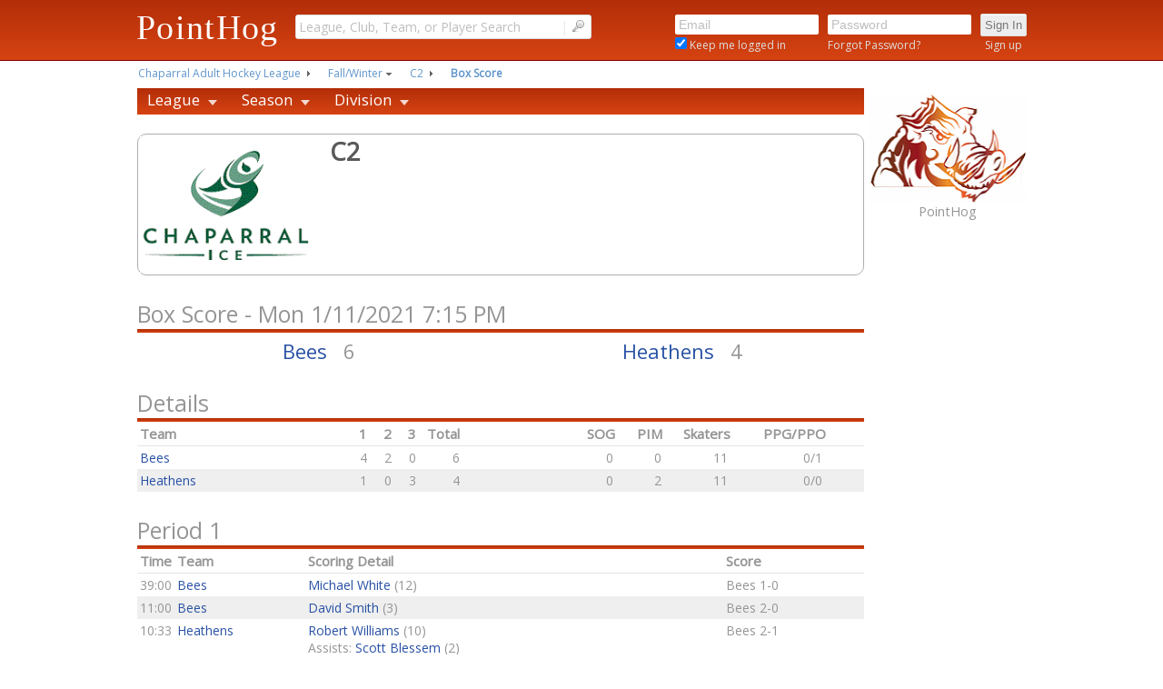

--- FILE ---
content_type: text/html; charset=utf-8
request_url: http://www.pointhog.com/IceHockey/League/Game.aspx?YA99RaMQ5aasaC
body_size: 22247
content:

<!DOCTYPE html PUBLIC "-//W3C//DTD XHTML 1.0 Transitional//EN" "http://www.w3.org/TR/xhtml1/DTD/xhtml1-transitional.dtd">
<html xmlns="http://www.w3.org/1999/xhtml" >
<head id="head1"><link href="../../App_Themes/PointHogV2/CalendarBar.css" type="text/css" rel="stylesheet" /><link href="../../App_Themes/PointHogV2/DateCarousel.css" type="text/css" rel="stylesheet" /><link href="../../App_Themes/PointHogV2/Header.css" type="text/css" rel="stylesheet" /><link href="../../App_Themes/PointHogV2/HorizontalMenu1.css" type="text/css" rel="stylesheet" /><link href="../../App_Themes/PointHogV2/NavMenu2.css" type="text/css" rel="stylesheet" /><link href="../../App_Themes/PointHogV2/PointHogV2.css" type="text/css" rel="stylesheet" />
<meta name="google-site-verification" content="_ff4Sz-q2mBGpAReBn9_-nCfDGWLr5u74Nf3Ngbrj6E"/>
<meta name="msvalidate.01" content="0ED62D8227882C72C4C76F42D3163FEF"/>
<meta name="y_key" content="30dc5fadfb7e4e0c"/>
<meta name="Description" content="PointHog.com provides online sports management tools for leagues, including statistics, scheduling and social networking"/>
<meta name="Keywords" content="Ice Hockey, Hockey, Soccer, Sports, League, Statistics, Registration, Points, Stats, Scores, Management, Scheduling"/>
<meta property="og:title" content="PointHog.com - Online Sports Scheduling and Statistics"/>
<meta property="og:type" content="website"/>
<meta property="og:image" content="https://cdn.pointhog.com/images/Hog259x186.png"/>
<meta property="og:url" content="http://www.pointhog.com"/>
<meta property="og:site_name" content="PointHog.com"/>


<link href='https://fonts.googleapis.com/css?family=Open+Sans:400' rel='stylesheet' type='text/css'/>
<!--<link href='https://fonts.googleapis.com/css?family=Railway:400,100' rel='stylesheet' type='text/css'/>-->
<link rel="shortcut icon" type="image/x-icon" href="/favicon.ico"/>
<link rel="stylesheet" type="text/css" href="http://www.pointhog.com/SharedControls/menus/a/css/contentnav.css" />
<link rel="stylesheet" type="text/css" href="http://www.pointhog.com/SharedControls/menus/b/xbreadcrumbs.css" />
<!--[if lt IE 9]>
<link rel="stylesheet" type="text/css" href="http://www.pointhog.com/SharedControls/menus/a/css/ie/ie.css" />
<![endif]-->
<link rel="stylesheet" href="http://www.pointhog.com/SharedControls/jQueryUI/css/base/jquery-ui.css" />
<script type="text/javascript" src="http://www.pointhog.com/SharedControls/jQueryUI/js/jquery-1.9.1.js"></script>
<script type="text/javascript" src="http://www.pointhog.com/SharedControls/jQueryUI/js/jquery-ui-1.10.3.custom.min.js"></script>
<script type="text/javascript" src="http://www.pointhog.com/SharedControls/js/jDropDown.js"></script>
<script type="text/javascript" src="http://www.pointhog.com/SharedControls/js/jUtil.js"></script>
<script type="text/javascript" src="http://www.pointhog.com/SharedControls/menus/a/js/mobile.js"></script>
<script type="text/javascript" src="http://www.pointhog.com/SharedControls/menus/a/js/form.js"></script>
<script type="text/javascript" src="http://www.pointhog.com/SharedControls/menus/b/xbreadcrumbs.js"></script>

<title>
	C2 | Box Score | PointHog
</title></head>
<body>
    <form method="post" action="./Game.aspx?YA99RaMQ5aasaC" id="form1">
<div class="aspNetHidden">
<input type="hidden" name="__EVENTTARGET" id="__EVENTTARGET" value="" />
<input type="hidden" name="__EVENTARGUMENT" id="__EVENTARGUMENT" value="" />
<input type="hidden" name="__VIEWSTATE" id="__VIEWSTATE" value="f1ZaGedP7IcfcdA8na2cLBGY4aGv0OLsZ1MYe+sdnIslT3CJJk5LDfDq0cre6AkDct1dwQ/ghI0Ubbnd29SeSTHPJOYsz5fRUWE86eOHJ5dCBkIVOC7ZpAWj6BvGxMm3T4tKERKrumvpZ6nmNLtay3CRl+R4Y2Bz7kWr5C0Oie+ChMuEyYBGmHhP1PvZbR/zqui2wGI+FfbV+hDXEi487N6vcx45BQQN5yjdKmOi75Ye1po0/ZJH5uih4KmRZOY2Itcs2dho70YjsZKyywnHmzzw+MN0okzLSJSD7C3kDzfIDYYYI5i9UGSWi6W3naGUx0lWWaWGZTcn9U6zY3SOYMk9aNlY4pZJLXmlE79yjXjQwAkMsgYvtvlxHRUwg0orlwCqw65U7Zlt47rch+tB0odkwL/gXhurGUoFEq2BNW2NIIJpa0q0P6QrbZEJCLFamcajnoiPlgK/ZjNyD0WcI6RFaUw1Gc82OTpiHrZoRitXSF03AldJglom+gNZ+4tcrqaeSt9lKCESR6OCdcbkECg7EjekjFpXA/VLSQPyEcNQDNvEKrroAMb5q5L75YSJQEpdiiK46rnC9o3EKlU9HgV8owGga2bBvvzeTRWlpCczLxh4sG59qW+qK51SGIEB48xE5s0p2qgeH5FRbA94ewkjEXZ7+Y8DtSra2A8Krw+37MjMjzIFKAeMobFfXxlctOiv/s48Y7DiwwdmDX+6Dut/XgrVHyfKi3De9qf5odFps38kd9GIFGyooixcIu6DvQQClHtnhPVqug0wBw58MWAArqbk3UhntNYDolevFnfC2bZZK27dCS5z3Mri37u+Ur22wu4OFlI7CYsiX+/SGHv8T4VjH3F1RRaKEFEMtYDSe8dFSLrUoM//qtGdHOXp2XrTmr7//s9Hi+STjPb9OENxq0gikxmqfbduyPciaMBImosPp0Wc0bQ5eiZ6pMxQOS16XzZc6tj0WoXk4f5g5F4+D3uevdMgmzakaRV0FwA0vHFU3lavesIWDb/Q7fY9r3gdbLicWrDxrsUewLWk5x6k5fdF7zs6uXLhvzccIa39qvg4drZlBLgCvLrzqs4dbbgC9kCb9rcE9KWLAkAJneXwnj9GDihnyQi6z87+5/+MDbe74kAOONeSrpdY0PcZH07+MyFuY4wbcHQepNAivUx2MN6u/YXI+koW/qvoAaVDpB0YsfkHfBxhVfI+Ubxdrt/3pAIN3nDbJ4i7AMsoMb2LXLyEVmtUxp+mgiIYfhnsL9m4HYHkS4yTkvggVNYDeTwG7Q5dRJ/[base64]" />
</div>

<script type="text/javascript">
//<![CDATA[
var theForm = document.forms['form1'];
if (!theForm) {
    theForm = document.form1;
}
function __doPostBack(eventTarget, eventArgument) {
    if (!theForm.onsubmit || (theForm.onsubmit() != false)) {
        theForm.__EVENTTARGET.value = eventTarget;
        theForm.__EVENTARGUMENT.value = eventArgument;
        theForm.submit();
    }
}
//]]>
</script>


<script src="/WebResource.axd?d=dzn_y_7GPocH-2tB9LEDw3rntZ6yc7bjogFZF_EcqSMu_BfRsrWX4ICLp-F-NM8fI85jcIDUF6P__QtVkqyI2hmIDmM1&amp;t=638942030805310136" type="text/javascript"></script>


<script src="/ScriptResource.axd?d=xOJDKPHfJtczOdOl1UKuv2MM6Anc2Ly8ca6S3fPlAgannHaG-FFwtknLL5qgtM40oBF0QKZ6Z4ukKa0gaHWEtYsIPG-ADzJZBtu5nra_aN9rsxIz0&amp;t=3a1336b1" type="text/javascript"></script>
<script src="/ScriptResource.axd?d=djTxJTMVovPDA-oggmEl3_KFOhA2a0_Hxt9EBz1ZuNFktolkPR80VpvkB4efFuIFXhkuNsqphD_GW34yQSpHfjtmIIB0NfoLmX7mYkopvehYViQXKF-hpA0SKgwodaKr9bWobA2&amp;t=3a1336b1" type="text/javascript"></script>
<div class="aspNetHidden">

	<input type="hidden" name="__VIEWSTATEGENERATOR" id="__VIEWSTATEGENERATOR" value="653C024B" />
	<input type="hidden" name="__VIEWSTATEENCRYPTED" id="__VIEWSTATEENCRYPTED" value="" />
	<input type="hidden" name="__EVENTVALIDATION" id="__EVENTVALIDATION" value="uTkfNan5SM0jcDOmMHNd0p/o+V9h7L0oWuBwo3b4LZOtNP+CN2G1ZVHzPB4KD4rj5NtQdhU38dqaJU2G4LL47ktvRU3Rz2Ebm15r7r1hbsSDT4ewpvwxXvBVFnlsUmuGjK7NkSpDlxdCsjbpQ8S2kFhUuTlI7hWRqaNf5kweymNdcG5DAPtq7SUnF8LaL+hDwRX51ZZJoH4+7JB/arYis4DVpsXtECg5Asxrw+8ZqT5lecEWoKZJ/RGoEG4WChF4joDEJiz/nN6dX+ss5rITJeFlceGgRnfsIR7UCw6nvhr1+/gaQvI9SCcF9BGqpiQFylt4V0oPLwNXnNNQ3C3TSfNJuygzFlvNc1KsUuISCA4O4DxtJWiBGXd6zAfo/dZnnmzJuku6gl0lcmnrbY0v0ObPU1HJXBJtPBpqldMf4IA3L/kjm+6X4PYNSsWyNy+Ksy+ziLJK4EM4AziQMCDDQp6peMAshBzh0KXQHxicuQfd2mnx/vZ3YKyf7PZX9NVhfjh6HA==" />
</div>
    <script type="text/javascript">
//<![CDATA[
Sys.WebForms.PageRequestManager._initialize('ctl00$ScriptManager1', 'form1', ['tctl00$ContentMain$GameSummaryGrid1$updatePanel1','ContentMain_GameSummaryGrid1_updatePanel1','tctl00$ContentMain$GameDetailsGrid1$UpdatePanel1','ContentMain_GameDetailsGrid1_UpdatePanel1','tctl00$ContentMain$GamePlayerSummaryGrid1$updatePanel1','ContentMain_GamePlayerSummaryGrid1_updatePanel1','tctl00$ContentMain$GameInformationGrid1$UpdatePanel1','ContentMain_GameInformationGrid1_UpdatePanel1','tctl00$ContentMain$ctl00$updatePanel1','ContentMain_ctl00_updatePanel1','tctl00$ContentMain$ctl00$GamePeriodScoringSummaryGrid1$upMain','ContentMain_ctl00_GamePeriodScoringSummaryGrid1_upMain','tctl00$ContentMain$ctl00$GamePeriodScoringSummaryGrid1$UpdatePanel2','ContentMain_ctl00_GamePeriodScoringSummaryGrid1_UpdatePanel2','tctl00$ContentMain$ctl01$updatePanel1','ContentMain_ctl01_updatePanel1','tctl00$ContentMain$ctl01$GamePeriodScoringSummaryGrid1$upMain','ContentMain_ctl01_GamePeriodScoringSummaryGrid1_upMain','tctl00$ContentMain$ctl01$GamePeriodScoringSummaryGrid1$UpdatePanel2','ContentMain_ctl01_GamePeriodScoringSummaryGrid1_UpdatePanel2','tctl00$ContentMain$ctl02$updatePanel1','ContentMain_ctl02_updatePanel1','tctl00$ContentMain$ctl02$GamePeriodScoringSummaryGrid1$upMain','ContentMain_ctl02_GamePeriodScoringSummaryGrid1_upMain','tctl00$ContentMain$ctl02$GamePeriodScoringSummaryGrid1$UpdatePanel2','ContentMain_ctl02_GamePeriodScoringSummaryGrid1_UpdatePanel2'], ['ctl00$ScriptManager1','ScriptManager1'], [], 90, 'ctl00');
//]]>
</script>
<input type="hidden" name="ctl00$ScriptManager1" id="ScriptManager1" />
<script type="text/javascript">
//<![CDATA[
Sys.Application.setServerId("ScriptManager1", "ctl00$ScriptManager1");
Sys.Application._enableHistoryInScriptManager();
//]]>
</script>

        <table id="tbl1" cellspacing="0" cellpadding="0" align="Center" style="width:100%;border-collapse:collapse;">
	<tr id="tr1">
		<td id="tc1" class="pageHeader" align="center">
     <script type="text/javascript">
         $.widget("custom.catcomplete", $.ui.autocomplete, { _renderMenu: function (ul, items) { var that = this, currentCategory = ""; $.each(items, function (index, item) { if (item.category != currentCategory) { ul.append("<li class='ui-autocomplete-category'>" + item.category + "</li>"); currentCategory = item.category; } that._renderItemData(ul, item); if (item.next == 'MORE') { ul.append("<li class='ui-autocomplete-moreresults'><hr class='ui-autocomplete-moreresults-divider'/><a href='" + item.nextUrl + "' class='ui-autocomplete-moreresults'> - More Results - &nbsp;&nbsp;&nbsp;&nbsp;</a></li>"); } }); } });

         $(function () {

             $('.fb_dropdown_w_data').jdropdown({ 'container': '#fb_menu', 'orientation': 'right' }); $(document).on('jdropdown.selectItem', '#fb_menu a', function (e, event) { event.preventDefault(); }); $('.fb_dropdown_w_url').jdropdown({ 'container': '#fb_menu_urls', 'orientation': 'right' }); $(document).on('jdropdown.selectItem', '#fb_menu_urls a', function (e, event) { event.preventDefault(); window.location = $(this).parent().data('jdropdown.item').url; });
             $("#Header1_txtSearch").watermark({ watermarkClass: 'pageNavSearchInputWatermark', defaultText: 'League, Club, Team, or Player Search' });
             $("#Header1_txtEmail").watermark({ watermarkClass: 'pageNavLoginInputWatermark', defaultText: 'Email' });
             $("#Header1_txtPassword").watermarkPassword({ passwordTextBox: '#Header1_txtPassword', watermarkTextBox: '#Header1_txtPasswordWatermark' });
             $("#Header1_txtPassword").bind("keydown", function (event) { var keycode = (event.keyCode ? event.keyCode : (event.which ? event.which : event.charCode)); if (keycode == 13) { $("#Header1_btnLogin").click(); return false; } else { return true; } });
             $("#Header1_txtEmail").bind("keydown", function (event) { var keycode = (event.keyCode ? event.keyCode : (event.which ? event.which : event.charCode)); if (keycode == 13) { $('#Header1_txtPassword').focus(); return false; } else { return true; } });
             $("#Header1_txtSearch").catcomplete({ delay: 1, source: 'http://www.pointhog.com/Search/Search.ashx', select: function (event, ui) { window.location.href = ui.item.url; }, minLength: 3 });
         });

   </script>
   <script type="text/javascript">
       //function hideWM() {try {var f = document.getElementById('Header1_txtPasswordWatermark');f.hide();}catch (error) {}}
    </script>   
    <div id="Header1_pnlTopBarFull" class="topBarFullTall">
			
        <div id="Header1_pnlTopBar" class="topBarContainer">
				
            <div id="Header1_pnlLeft" class="pageNavLeft">
					
                <div id="Header1_navItemLogo" title="Return to PointHog.com Home Page" class="pageNavTallLogo">
						
                    <a id="Header1_hlHomeLogo" class="pageNavTallLogo" href="http://www.pointhog.com/">PointHog</a>
                
					</div> 
            
				</div>
            <div id="Header1_pnlCenter" class="pageNavCenter">
					
                <div id="Header1_navItemSearch" title="Enter a League, Club, Team or Player to search" class="pageNavTallSearch" style="position:relative;z-index:9999;">
						
                    <input name="ctl00$Header1$txtSearch" type="text" id="Header1_txtSearch" class="pageNavSearchInput" /><span class="pageNavSearchSeparator">|</span>
                    <input type="image" name="ctl00$Header1$btnSearch" id="Header1_btnSearch" class="pageNavSearchButton" src="http://www.pointhog.com/CDN/images/agsearch.png" alt="Search" />
                
					</div> 
            
				</div>
            <div id="Header1_pnlRight" class="pageNavRight">
					
                 
                 
                
                 
                
                 

                 

                 
                 
                <div id="Header1_navItemLogin" class="pageNavTallLogin">
						
                    <table>
							<tr style="padding-bottom:10px;">
								<td align="left"><input name="ctl00$Header1$txtEmail" type="text" id="Header1_txtEmail" title="Enter your email address" class="pageNavLoginInput" style="width:150px;" /></td><td align="left" style="padding-left:10px;"><input name="ctl00$Header1$txtPasswordWatermark" type="text" value="Password" id="Header1_txtPasswordWatermark" title="Enter your password" class="pageNavLoginInputWatermark" style="width:150px;" /><input name="ctl00$Header1$txtPassword" type="password" id="Header1_txtPassword" title="Enter your password" class="pageNavLoginInput" OnFocus="javascript: return hideWM();" style="color:Black;width:150px;" /></td><td align="left" style="padding-left:10px;"><input type="submit" name="ctl00$Header1$btnLogin" value="Sign In" id="Header1_btnLogin" tabindex="3" title="Click to Sign In" class="pageNavLoginButton" /></td>
							</tr><tr>
								<td style="font-size:1pt;">&nbsp;</td>
							</tr><tr>
								<td align="left" valign="middle"><span style="font-family: &#39;Open Sans&#39;,Verdana, Arial,helvetica,sans-serif; color:#DFDFDF; font-size:12px; vertical-align:middle;"><input id="Header1_chkKeepLoggedIn" type="checkbox" name="ctl00$Header1$chkKeepLoggedIn" checked="checked" /><label for="Header1_chkKeepLoggedIn"> Keep me logged in</label></span></td><td align="left" style="padding-left:10px;"><a id="Header1_hlForgotPassword" title="Click here to reset your password" href="https://www.pointhog.com/registration/Account/PasswordReset/Reset.aspx" style="font-family: 'Open Sans',Verdana, Arial,helvetica,sans-serif; color:#DFDFDF; font-size:12px;">Forgot Password?</a></td><td align="center" style="padding-left:10px;padding-bottom:8px;"><a id="Header1_hlSignup" title="Click here to Sign Up for Free!" href="https://www.pointhog.com/registration/Account/Signup.aspx" style="font-family: 'Open Sans',Verdana, Arial,helvetica,sans-serif; color:#DFDFDF; font-size:12px;">Sign up</a></td>
							</tr>
						</table>
                
					</div>
            
				</div>
        
			</div>
    
		</div> 
    <div id="Header1_pnlTopSpacer" style="background-color:White;">
			
        <div style="height:75px;">&nbsp;</div>
    
		</div>
</td>
	</tr><tr id="TableRow1" valign="top">
		<td align="center"><table id="Table1" align="Center">
			<tr id="PathNavigationRow" class="contentPathNavigationPanelRowTall nav800" style="z-index:9996;">
				<td><div id="PathNavigation1_pnlNav" style="width:800px;">
					
    <div id="PathNavigation1_pnlPathNavigation">
						<ul id="PathNavigation1_ulMainNav" class="xbreadcrumbs"><li><a title="Chaparral Adult Hockey League" href="http://www.pointhog.com/IceHockey/League/League.aspx?8nNuS5MC5aaqap">Chaparral Adult Hockey League</a></li><li class="drop"><a title="Fall/Winter" href="http://www.pointhog.com/IceHockey/League/Season.aspx?VqwGSBMC5aaqaV">Fall/Winter</a><ul class="currentSub"><li><a title="Winter" href="http://www.pointhog.com/IceHockey/League/Season.aspx?w7MGTWMm5aaGa1">Winter</a></li></ul></li><li><a title="C2" href="http://www.pointhog.com/IceHockey/League/Game.aspx?zWr5SMMU5aaUaY">C2</a></li><li class="current"><a title="Box Score" href="http://www.pointhog.com/IceHockey/League/Game.aspx?YA99RaMQ5aasaC">Box Score</a></li></ul>
					</div>&nbsp;

				</div>
<script type="text/javascript">
    $(document).ready(function () { $('#PathNavigation1_ulMainNav').xBreadcrumbs(); });
</script>
</td>
			</tr><tr id="HeaderContentSpacerRow">
				<td id="tc1a" class="headerContentSpacer" colspan="2"></td>
			</tr><tr id="tr3" valign="top">
				<td id="TableCell1" class="contentMainLeft" valign="top"><table id="Table2" style="vertical-align:top; margin:0px; padding:0px;">
					<tr>
						<td>
    <div id="ContentNavigation_ContentNavigation1_pnlContentNavigation" class="contentNavigation">
							<div class="contentNavWrapperTall_menu contentNavMenu_light_theme nav800"><ul class="contentNavMenu contentNavMenu_ph"><li white-space="nowrap"><a href="http://www.pointhog.com/IceHockey/League/League.aspx?8nNuS5MC5aaqap" class="contentNavDrop">League</a><div class="contentNavDropdown_1column"><div class="contentNavFirstcolumn"><ul class="contentNavLevels"><li white-space="nowrap"><a href="http://www.pointhog.com/IceHockey/League/League.aspx?8nNuS5MC5aaqap">Home</a></li><li white-space="nowrap"><a href="http://www.pointhog.com/IceHockey/League/LeagueSchedule.aspx?8nNuS5MC5aaqap">Schedule</a></li><li white-space="nowrap"><a href="http://www.pointhog.com/IceHockey/League/LeaguePastSeasons.aspx?8nNuS5MC5aaqap">Season Archive</a></li><li white-space="nowrap"><a href="http://www.pointhog.com/IceHockey/League/LeaguePastTournaments.aspx?8nNuS5MC5aaqap">Tournament Archive</a></li></ul></div></div></li><li white-space="nowrap"><a href="http://www.pointhog.com/IceHockey/League/Season.aspx?VqwGSBMC5aaqaV" class="contentNavDrop">Season</a><div class="contentNavDropdown_1column"><div class="contentNavFirstcolumn"><ul class="contentNavLevels"><li white-space="nowrap"><a href="http://www.pointhog.com/IceHockey/League/Season.aspx?VqwGSBMC5aaqaV">Home</a></li><li white-space="nowrap"><a href="http://www.pointhog.com/IceHockey/League/SeasonSchedule.aspx?VqwGSBMC5aaqaV">Schedule</a></li></ul></div></div></li><li white-space="nowrap"><a href="http://www.pointhog.com/IceHockey/League/Division.aspx?zWr5SMMU5aaUaY" class="contentNavDrop">Division</a><div class="contentNavDropdown_1column"><div class="contentNavFirstcolumn"><ul class="contentNavLevels"><li white-space="nowrap"><a href="http://www.pointhog.com/IceHockey/League/Division.aspx?zWr5SMMU5aaUaY">Home</a></li><li white-space="nowrap"><a href="http://www.pointhog.com/IceHockey/League/Division.aspx?zWr5SMMU5aaUaY">Standings</a></li><li white-space="nowrap"><a href="http://www.pointhog.com/IceHockey/League/DivisionSchedule.aspx?zWr5SMMU5aaUaY">Schedule</a></li><li white-space="nowrap"><a href="http://www.pointhog.com/IceHockey/League/DivisionScoringLeaders.aspx?zWr5SMMU5aaUaY">Scoring Leaders</a></li><li white-space="nowrap"><a href="http://www.pointhog.com/IceHockey/League/DivisionGoalieLeaders.aspx?zWr5SMMU5aaUaY">Goalie Leaders</a></li><li white-space="nowrap"><a href="http://www.pointhog.com/IceHockey/League/DivisionRecords.aspx?zWr5SMMU5aaUaY">Records</a></li></ul></div></div></li></ul></div><br></br>
						</div>


</td>
					</tr><tr>
						<td style="vertical-align:top; margin:0px; padding:0px;">
    <table id="ContentMain_Table2" class="contentGridTable mainWidth" align="Center">
							<tr>
								<td class="contentGridTableCell" align="center" valign="top"><table id="ContentMain_ContentHeaderAndLogo1_tblContentHeaderBox" class="contentHeaderBox" style="width:100%;">
									<tr>
										<td id="ContentMain_ContentHeaderAndLogo1_tcImageCell" valign="middle" style="white-space:nowrap;">
            <div style="margin:2px;height:150px;width:auto;max-width:200px;max-height:150px;padding-right:10px;text-align:center;vertical-align:middle;">
                <img id="ContentMain_ContentHeaderAndLogo1_imgLogo" title="C2" src="http://www.pointhog.com/uploads/7CNRSmMY5aakai/eDNkSvMy5aa_a3_p.gif" alt="C2" style="min-height:100%;max-width:200px;max-height:150px" />
            </div>
        </td><td id="ContentMain_ContentHeaderAndLogo1_tcContentCell" style="width:100%;vertical-align:top;"><table style="width:100%;">
											<tr>
												<td><table id="ContentMain_ContentHeaderAndLogo1_tblMain" style="width:100%;padding-right:2px;">
													<tr>
														<td align="left" colspan="2" style="padding-left:10px;height:100px;vertical-align:top;"><span id="ContentMain_ContentHeaderAndLogo1_ContentHeaderLabelTitle" class="contentHeaderTitle">C2</span></td>
													</tr><tr>
														<td valign="bottom" colspan="2"><table cellspacing="0" cellpadding="0" style="width:100%;border-collapse:collapse;">
															<tr>
																<td valign="bottom"><table cellspacing="0" cellpadding="0" style="width:100%;border-collapse:collapse;">
																	<tr style="vertical-align:bottom;">
																		<td style="width:100%;">&nbsp;</td><td style="vertical-align:bottom;padding-right:20px;"></td><td align="right" style="white-space:nowrap;vertical-align:bottom;padding: 0 15px 2px 10px;"></td>
																	</tr>
																</table></td>
															</tr>
														</table></td>
													</tr>
												</table></td>
											</tr>
										</table></td>
									</tr>
								</table>



</td>
							</tr><tr>
								<td id="ContentMain_TableCell8" class="contentGridTableCell" align="center" valign="top"><div id="ContentMain_GameSummaryGrid1_updatePanel1">
									
        <div style="width:100%;">
										
    <table class="gridHeader" style="width:100%;">
											<tr>
												<td id="ContentMain_GameSummaryGrid1_GridHeader1_TitleCell1" align="left"><span id="ContentMain_GameSummaryGrid1_GridHeader1_GridTitle">Box Score - Mon 1/11/2021 7:15 PM</span><span id="ContentMain_GameSummaryGrid1_GridHeader1_GridTitleRight" class="gridHeaderTitleRight"></span></td><td id="ContentMain_GameSummaryGrid1_GridHeader1_GridHeaderLinks" class="gridHeaderCell" align="right"></td>
											</tr><tr>
												<td class="gridHeaderColorBar" colspan="2"></td>
											</tr>
										</table>

									</div>
                 
        <table style="width:100%;">
										<tr>
											<td style="font-size:4px;">&nbsp;</td>
										</tr><tr class="gridTitleItem" valign="top">
											<td align="center" valign="top" style="width:50%;">
                    <a href="http://www.pointhog.com/IceHockey/League/Team.aspx?VaEGTGMw5aagaU">Bees</a>&nbsp;&nbsp;&nbsp;6</td><td align="center" valign="top" style="width:50%;">
                    <a href="http://www.pointhog.com/IceHockey/League/Team.aspx?YTEaTWMu5aayad">Heathens</a>&nbsp;&nbsp;&nbsp;4</td>
										</tr>
									</table>
    
								</div>
</td>
							</tr><tr>
								<td id="ContentMain_TableCell6" class="contentGridTableCell" align="center" valign="top"><div id="ContentMain_GameDetailsGrid1_UpdatePanel1">
									
       <div style="width:100%;">
										
    <table class="gridHeader" style="width:100%;">
											<tr>
												<td id="ContentMain_GameDetailsGrid1_GridHeader1_TitleCell1" align="left"><span id="ContentMain_GameDetailsGrid1_GridHeader1_GridTitle">Details</span><span id="ContentMain_GameDetailsGrid1_GridHeader1_GridTitleRight" class="gridHeaderTitleRight"></span></td><td id="ContentMain_GameDetailsGrid1_GridHeader1_GridHeaderLinks" class="gridHeaderCell" align="right"></td>
											</tr><tr>
												<td class="gridHeaderColorBar" colspan="2"></td>
											</tr>
										</table>

									</div>
                 
        <div>
										<table class="gridDefault" cellspacing="0" rules="all" border="1" id="ContentMain_GameDetailsGrid1_Grid1" style="width:100%;border-collapse:collapse;">
											<tr class="gridRowHeaderDefault">
												<th align="left" scope="col">Team</th><th align="center" scope="col">1</th><th align="center" scope="col">2</th><th align="center" scope="col">3</th><th scope="col" style="border-style:None;">Total</th><th scope="col">&nbsp;</th><th scope="col">SOG</th><th scope="col">PIM</th><th scope="col">Skaters</th><th scope="col" style="border-style:None;">PPG/PPO</th>
											</tr><tr class="gridRowDefault" style="white-space:nowrap;">
												<td style="width:150px;"><a class='' href='http://www.pointhog.com/IceHockey/League/Team.aspx?VaEGTGMw5aagaU'>Bees </a></td><td align="center" style="width:12px;">4</td><td align="center" style="width:12px;">2</td><td align="center" style="width:12px;">0</td><td align="center" style="border-style:None;width:40px;">6</td><td style="width:65px;"></td><td align="center" style="width:15px;">0</td><td align="center" style="width:15px;">0</td><td align="center" style="width:15px;">11</td><td align="center" style="border-style:None;width:15px;">0/1</td>
											</tr><tr class="gridAltRowDefault" style="white-space:nowrap;">
												<td style="width:150px;"><a class='' href='http://www.pointhog.com/IceHockey/League/Team.aspx?YTEaTWMu5aayad'>Heathens </a></td><td align="center" style="width:12px;">1</td><td align="center" style="width:12px;">0</td><td align="center" style="width:12px;">3</td><td align="center" style="border-style:None;width:40px;">4</td><td style="width:65px;"></td><td align="center" style="width:15px;">0</td><td align="center" style="width:15px;">2</td><td align="center" style="width:15px;">11</td><td align="center" style="border-style:None;width:15px;">0/0</td>
											</tr>
										</table>
									</div>
        
        
    
								</div></td>
							</tr><tr>
								<td class="contentGridTableCell" align="center" valign="top"><span id="ContentMain_spnPeriods"><div class="gridWrapper"><div id="ContentMain_ctl00_updatePanel1">
									
        <div style="width:100%;">
										
    <table class="gridHeader" style="width:100%;">
											<tr>
												<td id="ContentMain_ctl00_GridHeader1_TitleCell1" align="left"><span id="ContentMain_ctl00_GridHeader1_GridTitle">Period 1</span><span id="ContentMain_ctl00_GridHeader1_GridTitleRight" class="gridHeaderTitleRight"></span></td><td id="ContentMain_ctl00_GridHeader1_GridHeaderLinks" class="gridHeaderCell" align="right"></td>
											</tr><tr>
												<td class="gridHeaderColorBar" colspan="2"></td>
											</tr>
										</table>

									</div>
                 
        <div id="ContentMain_ctl00_GamePeriodScoringSummaryGrid1_upMain">
										
        <div>
											<table class="gridDefault" cellspacing="0" rules="all" border="1" id="ContentMain_ctl00_GamePeriodScoringSummaryGrid1_Grid1" style="border-collapse:collapse;">
												<tr class="gridRowHeaderDefault">
													<th align="left" scope="col" style="border-style:None;">Time</th><th align="left" scope="col" style="border-style:None;">Team</th><th align="left" scope="col" style="border-style:None;">Scoring Detail</th><th align="left" scope="col" style="border-style:None;">Score</th><th valign="bottom" scope="col" style="border-style:None;">&nbsp;</th>
												</tr><tr class="gridRowDefault" style="white-space:nowrap;">
													<td valign="top" style="border-style:None;width:24px;">39:00</td><td valign="top" style="border-style:None;width:149px;"><a class='' href='http://www.pointhog.com/IceHockey/League/Team.aspx?VaEGTGMw5aagaU'>Bees </a></td><td valign="top" style="border-style:None;width:474px;"><a href="http://www.pointhog.com/IceHockey/League/Player.aspx?0bYG7aMK5aaiaB">Michael White</a> (12) <br/></td><td valign="top" style="border-style:None;width:150px;">Bees 1-0</td><td align="center" style="border-style:None;">
                        
                        </td>
												</tr><tr class="gridAltRowDefault" style="white-space:nowrap;">
													<td valign="top" style="border-style:None;width:24px;">11:00</td><td valign="top" style="border-style:None;width:149px;"><a class='' href='http://www.pointhog.com/IceHockey/League/Team.aspx?VaEGTGMw5aagaU'>Bees </a></td><td valign="top" style="border-style:None;width:474px;"><a href="http://www.pointhog.com/IceHockey/League/Player.aspx?zI7k7aMW5aaCaD">David Smith</a> (3) <br/></td><td valign="top" style="border-style:None;width:150px;">Bees 2-0</td><td align="center" style="border-style:None;">
                        
                        </td>
												</tr><tr class="gridRowDefault" style="white-space:nowrap;">
													<td valign="top" style="border-style:None;width:24px;">10:33</td><td valign="top" style="border-style:None;width:149px;"><a class='' href='http://www.pointhog.com/IceHockey/League/Team.aspx?YTEaTWMu5aayad'>Heathens </a></td><td valign="top" style="border-style:None;width:474px;"><a href="http://www.pointhog.com/IceHockey/League/Player.aspx?C0Z57aMk5aaYaS">Robert Williams</a> (10) <br/><span class="IceHockey_AssistsText">Assists: <a href="http://www.pointhog.com/IceHockey/League/Player.aspx?MiZn7aMU5aaUaY">Scott Blessem</a> (2) </span></td><td valign="top" style="border-style:None;width:150px;">Bees 2-1</td><td align="center" style="border-style:None;">
                        
                        </td>
												</tr><tr class="gridAltRowDefault" style="white-space:nowrap;">
													<td valign="top" style="border-style:None;width:24px;">9:41</td><td valign="top" style="border-style:None;width:149px;"><a class='' href='http://www.pointhog.com/IceHockey/League/Team.aspx?VaEGTGMw5aagaU'>Bees </a></td><td valign="top" style="border-style:None;width:474px;"><a href="http://www.pointhog.com/IceHockey/League/Player.aspx?9aY_7aME5aa8aA">Bruce Beeson</a> (5) <br/><span class="IceHockey_AssistsText">Assists: <a href="http://www.pointhog.com/IceHockey/League/Player.aspx?5qYK7aM05aaMa8">Brian Carney</a> (11) </span></td><td valign="top" style="border-style:None;width:150px;">Bees 3-1</td><td align="center" style="border-style:None;">
                        
                        </td>
												</tr><tr class="gridRowDefault" style="white-space:nowrap;">
													<td valign="top" style="border-style:None;width:24px;">2:21</td><td valign="top" style="border-style:None;width:149px;"><a class='' href='http://www.pointhog.com/IceHockey/League/Team.aspx?VaEGTGMw5aagaU'>Bees </a></td><td valign="top" style="border-style:None;width:474px;"><a href="http://www.pointhog.com/IceHockey/League/Player.aspx?6zYy7aMG5aaSaf">Craig Burnside</a> (10) <br/><span class="IceHockey_AssistsText">Assists: <a href="http://www.pointhog.com/IceHockey/League/Player.aspx?2bYi7aM25aauaP">Michael McKelvey</a> (5) , <a href="http://www.pointhog.com/IceHockey/League/Player.aspx?7KYm7aMk5aaYam">Henry Bennet</a> (6)</span></td><td valign="top" style="border-style:None;width:150px;">Bees 4-1</td><td align="center" style="border-style:None;">
                        
                        </td>
												</tr>
											</table>
										</div>
        
        <input type="submit" name="ctl00$ContentMain$ctl00$GamePeriodScoringSummaryGrid1$btnShowPopup" value="" id="ContentMain_ctl00_GamePeriodScoringSummaryGrid1_btnShowPopup" style="display:none;" />
        

        
        <div id="ContentMain_ctl00_GamePeriodScoringSummaryGrid1_pnlChangeScorePopup" class="modalPopup" style="display:none">
											
            <div id="ContentMain_ctl00_GamePeriodScoringSummaryGrid1_InnerPopupPanel1" class="modalPopupInner" style="width:800px;">
												
                <div id="ContentMain_ctl00_GamePeriodScoringSummaryGrid1_UpdatePanel2">
													 
                        <table id="ContentMain_ctl00_GamePeriodScoringSummaryGrid1_tbl111" style="width:100%;">
														<tr>
															<td><div id="ContentMain_ctl00_GamePeriodScoringSummaryGrid1_ModalHeader1_pnlTitle" class="modalTitlePanel" style="text-align:left;">
																
    <span id="ContentMain_ctl00_GamePeriodScoringSummaryGrid1_ModalHeader1_TitleHeaderLabel" class="modalTitleLabel">Score Change Request</span>
    <hr class="modalTitleLine" />

															</div>


</td><td align="right" valign="top"><a id="ContentMain_ctl00_GamePeriodScoringSummaryGrid1_lbCloseModal" title="Close" class="modalCloseButton" href="javascript:__doPostBack(&#39;ctl00$ContentMain$ctl00$GamePeriodScoringSummaryGrid1$lbCloseModal&#39;,&#39;&#39;)">X</a></td>
														</tr>
													</table>
                        <table id="ContentMain_ctl00_GamePeriodScoringSummaryGrid1_Table1" align="Left" style="width:100%;">
														<tr>
															<td align="left"><table id="ContentMain_ctl00_GamePeriodScoringSummaryGrid1_Table2">
																<tr align="left">
																	<td align="center" style="width:60px;white-space:nowrap;border-bottom: thin solid #AEAEAE;"><span id="ContentMain_ctl00_GamePeriodScoringSummaryGrid1_Label3" class="modalLabel">Period</span></td><td style="width:60px;white-space:nowrap;border-bottom: thin solid #AEAEAE;"><span id="ContentMain_ctl00_GamePeriodScoringSummaryGrid1_lblTime" class="modalLabel">Time</span></td><td style="width:200px;white-space:nowrap;border-bottom: thin solid #AEAEAE;"><span id="ContentMain_ctl00_GamePeriodScoringSummaryGrid1_lblScorer" class="modalLabel">Scorer</span></td><td style="width:200px;white-space:nowrap;border-bottom: thin solid #AEAEAE;"><span id="ContentMain_ctl00_GamePeriodScoringSummaryGrid1_Label1" class="modalLabel">Assist 1</span></td><td style="width:20px;white-space:nowrap;border-bottom: thin solid #AEAEAE;"><span id="ContentMain_ctl00_GamePeriodScoringSummaryGrid1_Label2" class="modalLabel">Assist 2</span></td>
																</tr><tr align="left">
																	<td align="center" style="white-space:nowrap;"><span id="ContentMain_ctl00_GamePeriodScoringSummaryGrid1_lblOriginalPeriod" class="modalLabel">3</span></td><td style="white-space:nowrap;"><span id="ContentMain_ctl00_GamePeriodScoringSummaryGrid1_lblOriginalTime" class="modalLabel">14:05</span></td><td style="white-space:nowrap;padding-bottom:10px;padding-right:10px;"><span id="ContentMain_ctl00_GamePeriodScoringSummaryGrid1_lblOriginalScorer" class="modalLabel">Michael Rubenstien</span></td><td style="white-space:nowrap;"><span id="ContentMain_ctl00_GamePeriodScoringSummaryGrid1_lblOriginalAssist1" class="modalLabel">Joseph Bertkowski</span></td><td style="white-space:nowrap;"><span id="ContentMain_ctl00_GamePeriodScoringSummaryGrid1_lblOriginalAssist2" class="modalLabel">Frederick Jovonovichian</span></td>
																</tr><tr align="left">
																	<td style="white-space:nowrap;"><span id="ContentMain_ctl00_GamePeriodScoringSummaryGrid1_Label4" class="modalLabel"></span></td><td style="white-space:nowrap;"><span id="ContentMain_ctl00_GamePeriodScoringSummaryGrid1_Label5" class="modalLabel"></span></td><td style="white-space:nowrap;padding-right:10px;"><select name="ctl00$ContentMain$ctl00$GamePeriodScoringSummaryGrid1$ctl02" class="modalDropDown" style="width:200px;">

																	</select></td><td style="white-space:nowrap;padding-right:10px;"><select name="ctl00$ContentMain$ctl00$GamePeriodScoringSummaryGrid1$DropDownList1" id="ContentMain_ctl00_GamePeriodScoringSummaryGrid1_DropDownList1" class="modalDropDown" style="width:200px;">

																	</select></td><td style="white-space:nowrap;"><select name="ctl00$ContentMain$ctl00$GamePeriodScoringSummaryGrid1$DropDownList2" id="ContentMain_ctl00_GamePeriodScoringSummaryGrid1_DropDownList2" class="modalDropDown" style="width:200px;">

																	</select></td>
																</tr><tr>
																	<td align="right" colspan="5">
                                                <br /><br />
                                                <input type="submit" name="ctl00$ContentMain$ctl00$GamePeriodScoringSummaryGrid1$btnSubmitChange" value="Submit Request" id="ContentMain_ctl00_GamePeriodScoringSummaryGrid1_btnSubmitChange" class="modalButton" />&nbsp;&nbsp;
                                                <input type="submit" name="ctl00$ContentMain$ctl00$GamePeriodScoringSummaryGrid1$btnCancelChange" value="Cancel" id="ContentMain_ctl00_GamePeriodScoringSummaryGrid1_btnCancelChange" class="modalButton" /><br /><br/>
                                            </td>
																</tr>
															</table></td>
														</tr>
													</table>                            
                        <br />
                    
												</div>      
            
											</div>
        
										</div>       
    
									</div>

        
<div style="margin-top:12px;"></div>
<div>
										<table class="gridDefault" cellspacing="0" rules="all" border="1" id="ContentMain_ctl00_GamePeriodPenaltySummaryGrid1_Grid1" style="border-collapse:collapse;border-top: thin solid black;">
											<tr class="gridRowHeaderDefault">
												<th align="left" scope="col" style="border-style:None;">Time</th><th align="left" scope="col" style="border-style:None;">Team</th><th align="left" scope="col" style="border-style:None;">Penalty Detail</th>
											</tr><tr class="gridRowDefault" style="white-space:nowrap;">
												<td valign="top" style="border-style:None;width:24px;"></td><td valign="top" style="border-style:None;width:149px;"><a></a></td><td valign="top" style="border-style:None;width:625px;">No penalties this period</td>
											</tr>
										</table>
									</div>



    
								</div></div><br /><div class="gridWrapper"><div id="ContentMain_ctl01_updatePanel1">
									
        <div style="width:100%;">
										
    <table class="gridHeader" style="width:100%;">
											<tr>
												<td id="ContentMain_ctl01_GridHeader1_TitleCell1" align="left"><span id="ContentMain_ctl01_GridHeader1_GridTitle">Period 2</span><span id="ContentMain_ctl01_GridHeader1_GridTitleRight" class="gridHeaderTitleRight"></span></td><td id="ContentMain_ctl01_GridHeader1_GridHeaderLinks" class="gridHeaderCell" align="right"></td>
											</tr><tr>
												<td class="gridHeaderColorBar" colspan="2"></td>
											</tr>
										</table>

									</div>
                 
        <div id="ContentMain_ctl01_GamePeriodScoringSummaryGrid1_upMain">
										
        <div>
											<table class="gridDefault" cellspacing="0" rules="all" border="1" id="ContentMain_ctl01_GamePeriodScoringSummaryGrid1_Grid1" style="border-collapse:collapse;">
												<tr class="gridRowHeaderDefault">
													<th align="left" scope="col" style="border-style:None;">Time</th><th align="left" scope="col" style="border-style:None;">Team</th><th align="left" scope="col" style="border-style:None;">Scoring Detail</th><th align="left" scope="col" style="border-style:None;">Score</th><th valign="bottom" scope="col" style="border-style:None;">&nbsp;</th>
												</tr><tr class="gridRowDefault" style="white-space:nowrap;">
													<td valign="top" style="border-style:None;width:24px;">24:00</td><td valign="top" style="border-style:None;width:149px;"><a class='' href='http://www.pointhog.com/IceHockey/League/Team.aspx?VaEGTGMw5aagaU'>Bees </a></td><td valign="top" style="border-style:None;width:474px;"><a href="http://www.pointhog.com/IceHockey/League/Player.aspx?9aY_7aME5aa8aA">Bruce Beeson</a> (6) <br/><span class="IceHockey_AssistsText">Assists: <a href="http://www.pointhog.com/IceHockey/League/Player.aspx?6zYy7aMG5aaSaf">Craig Burnside</a> (15) , <a href="http://www.pointhog.com/IceHockey/League/Player.aspx?0bYG7aMK5aaiaB">Michael White</a> (7)</span></td><td valign="top" style="border-style:None;width:150px;">Bees 5-1</td><td align="center" style="border-style:None;">
                        
                        </td>
												</tr><tr class="gridAltRowDefault" style="white-space:nowrap;">
													<td valign="top" style="border-style:None;width:24px;">1:46</td><td valign="top" style="border-style:None;width:149px;"><a class='' href='http://www.pointhog.com/IceHockey/League/Team.aspx?VaEGTGMw5aagaU'>Bees </a></td><td valign="top" style="border-style:None;width:474px;"><a href="http://www.pointhog.com/IceHockey/League/Player.aspx?zI7k7aMW5aaCaD">David Smith</a> (4) <br/><span class="IceHockey_AssistsText">Assists: <a href="http://www.pointhog.com/IceHockey/League/Player.aspx?7KYm7aMk5aaYam">Henry Bennet</a> (7) , <a href="http://www.pointhog.com/IceHockey/League/Player.aspx?6zYy7aMG5aaSaf">Craig Burnside</a> (16)</span></td><td valign="top" style="border-style:None;width:150px;">Bees 6-1</td><td align="center" style="border-style:None;">
                        
                        </td>
												</tr>
											</table>
										</div>
        
        <input type="submit" name="ctl00$ContentMain$ctl01$GamePeriodScoringSummaryGrid1$btnShowPopup" value="" id="ContentMain_ctl01_GamePeriodScoringSummaryGrid1_btnShowPopup" style="display:none;" />
        

        
        <div id="ContentMain_ctl01_GamePeriodScoringSummaryGrid1_pnlChangeScorePopup" class="modalPopup" style="display:none">
											
            <div id="ContentMain_ctl01_GamePeriodScoringSummaryGrid1_InnerPopupPanel1" class="modalPopupInner" style="width:800px;">
												
                <div id="ContentMain_ctl01_GamePeriodScoringSummaryGrid1_UpdatePanel2">
													 
                        <table id="ContentMain_ctl01_GamePeriodScoringSummaryGrid1_tbl111" style="width:100%;">
														<tr>
															<td><div id="ContentMain_ctl01_GamePeriodScoringSummaryGrid1_ModalHeader1_pnlTitle" class="modalTitlePanel" style="text-align:left;">
																
    <span id="ContentMain_ctl01_GamePeriodScoringSummaryGrid1_ModalHeader1_TitleHeaderLabel" class="modalTitleLabel">Score Change Request</span>
    <hr class="modalTitleLine" />

															</div>


</td><td align="right" valign="top"><a id="ContentMain_ctl01_GamePeriodScoringSummaryGrid1_lbCloseModal" title="Close" class="modalCloseButton" href="javascript:__doPostBack(&#39;ctl00$ContentMain$ctl01$GamePeriodScoringSummaryGrid1$lbCloseModal&#39;,&#39;&#39;)">X</a></td>
														</tr>
													</table>
                        <table id="ContentMain_ctl01_GamePeriodScoringSummaryGrid1_Table1" align="Left" style="width:100%;">
														<tr>
															<td align="left"><table id="ContentMain_ctl01_GamePeriodScoringSummaryGrid1_Table2">
																<tr align="left">
																	<td align="center" style="width:60px;white-space:nowrap;border-bottom: thin solid #AEAEAE;"><span id="ContentMain_ctl01_GamePeriodScoringSummaryGrid1_Label3" class="modalLabel">Period</span></td><td style="width:60px;white-space:nowrap;border-bottom: thin solid #AEAEAE;"><span id="ContentMain_ctl01_GamePeriodScoringSummaryGrid1_lblTime" class="modalLabel">Time</span></td><td style="width:200px;white-space:nowrap;border-bottom: thin solid #AEAEAE;"><span id="ContentMain_ctl01_GamePeriodScoringSummaryGrid1_lblScorer" class="modalLabel">Scorer</span></td><td style="width:200px;white-space:nowrap;border-bottom: thin solid #AEAEAE;"><span id="ContentMain_ctl01_GamePeriodScoringSummaryGrid1_Label1" class="modalLabel">Assist 1</span></td><td style="width:20px;white-space:nowrap;border-bottom: thin solid #AEAEAE;"><span id="ContentMain_ctl01_GamePeriodScoringSummaryGrid1_Label2" class="modalLabel">Assist 2</span></td>
																</tr><tr align="left">
																	<td align="center" style="white-space:nowrap;"><span id="ContentMain_ctl01_GamePeriodScoringSummaryGrid1_lblOriginalPeriod" class="modalLabel">3</span></td><td style="white-space:nowrap;"><span id="ContentMain_ctl01_GamePeriodScoringSummaryGrid1_lblOriginalTime" class="modalLabel">14:05</span></td><td style="white-space:nowrap;padding-bottom:10px;padding-right:10px;"><span id="ContentMain_ctl01_GamePeriodScoringSummaryGrid1_lblOriginalScorer" class="modalLabel">Michael Rubenstien</span></td><td style="white-space:nowrap;"><span id="ContentMain_ctl01_GamePeriodScoringSummaryGrid1_lblOriginalAssist1" class="modalLabel">Joseph Bertkowski</span></td><td style="white-space:nowrap;"><span id="ContentMain_ctl01_GamePeriodScoringSummaryGrid1_lblOriginalAssist2" class="modalLabel">Frederick Jovonovichian</span></td>
																</tr><tr align="left">
																	<td style="white-space:nowrap;"><span id="ContentMain_ctl01_GamePeriodScoringSummaryGrid1_Label4" class="modalLabel"></span></td><td style="white-space:nowrap;"><span id="ContentMain_ctl01_GamePeriodScoringSummaryGrid1_Label5" class="modalLabel"></span></td><td style="white-space:nowrap;padding-right:10px;"><select name="ctl00$ContentMain$ctl01$GamePeriodScoringSummaryGrid1$ctl02" class="modalDropDown" style="width:200px;">

																	</select></td><td style="white-space:nowrap;padding-right:10px;"><select name="ctl00$ContentMain$ctl01$GamePeriodScoringSummaryGrid1$DropDownList1" id="ContentMain_ctl01_GamePeriodScoringSummaryGrid1_DropDownList1" class="modalDropDown" style="width:200px;">

																	</select></td><td style="white-space:nowrap;"><select name="ctl00$ContentMain$ctl01$GamePeriodScoringSummaryGrid1$DropDownList2" id="ContentMain_ctl01_GamePeriodScoringSummaryGrid1_DropDownList2" class="modalDropDown" style="width:200px;">

																	</select></td>
																</tr><tr>
																	<td align="right" colspan="5">
                                                <br /><br />
                                                <input type="submit" name="ctl00$ContentMain$ctl01$GamePeriodScoringSummaryGrid1$btnSubmitChange" value="Submit Request" id="ContentMain_ctl01_GamePeriodScoringSummaryGrid1_btnSubmitChange" class="modalButton" />&nbsp;&nbsp;
                                                <input type="submit" name="ctl00$ContentMain$ctl01$GamePeriodScoringSummaryGrid1$btnCancelChange" value="Cancel" id="ContentMain_ctl01_GamePeriodScoringSummaryGrid1_btnCancelChange" class="modalButton" /><br /><br/>
                                            </td>
																</tr>
															</table></td>
														</tr>
													</table>                            
                        <br />
                    
												</div>      
            
											</div>
        
										</div>       
    
									</div>

        
<div style="margin-top:12px;"></div>
<div>
										<table class="gridDefault" cellspacing="0" rules="all" border="1" id="ContentMain_ctl01_GamePeriodPenaltySummaryGrid1_Grid1" style="border-collapse:collapse;border-top: thin solid black;">
											<tr class="gridRowHeaderDefault">
												<th align="left" scope="col" style="border-style:None;">Time</th><th align="left" scope="col" style="border-style:None;">Team</th><th align="left" scope="col" style="border-style:None;">Penalty Detail</th>
											</tr><tr class="gridRowDefault" style="white-space:nowrap;">
												<td valign="top" style="border-style:None;width:24px;"></td><td valign="top" style="border-style:None;width:149px;"><a></a></td><td valign="top" style="border-style:None;width:625px;">No penalties this period</td>
											</tr>
										</table>
									</div>



    
								</div></div><br /><div class="gridWrapper"><div id="ContentMain_ctl02_updatePanel1">
									
        <div style="width:100%;">
										
    <table class="gridHeader" style="width:100%;">
											<tr>
												<td id="ContentMain_ctl02_GridHeader1_TitleCell1" align="left"><span id="ContentMain_ctl02_GridHeader1_GridTitle">Period 3</span><span id="ContentMain_ctl02_GridHeader1_GridTitleRight" class="gridHeaderTitleRight"></span></td><td id="ContentMain_ctl02_GridHeader1_GridHeaderLinks" class="gridHeaderCell" align="right"></td>
											</tr><tr>
												<td class="gridHeaderColorBar" colspan="2"></td>
											</tr>
										</table>

									</div>
                 
        <div id="ContentMain_ctl02_GamePeriodScoringSummaryGrid1_upMain">
										
        <div>
											<table class="gridDefault" cellspacing="0" rules="all" border="1" id="ContentMain_ctl02_GamePeriodScoringSummaryGrid1_Grid1" style="border-collapse:collapse;">
												<tr class="gridRowHeaderDefault">
													<th align="left" scope="col" style="border-style:None;">Time</th><th align="left" scope="col" style="border-style:None;">Team</th><th align="left" scope="col" style="border-style:None;">Scoring Detail</th><th align="left" scope="col" style="border-style:None;">Score</th><th valign="bottom" scope="col" style="border-style:None;">&nbsp;</th>
												</tr><tr class="gridRowDefault" style="white-space:nowrap;">
													<td valign="top" style="border-style:None;width:24px;">7:01</td><td valign="top" style="border-style:None;width:149px;"><a class='' href='http://www.pointhog.com/IceHockey/League/Team.aspx?YTEaTWMu5aayad'>Heathens </a></td><td valign="top" style="border-style:None;width:474px;"><a href="http://www.pointhog.com/IceHockey/League/Player.aspx?J_ZU7aMW5aaCaD">John Rubin</a> (4) (Short Handed)<br/><span class="IceHockey_AssistsText">Assists: <a href="http://www.pointhog.com/IceHockey/League/Player.aspx?C0Z57aMk5aaYaS">Robert Williams</a> (3) , <a href="http://www.pointhog.com/IceHockey/League/Player.aspx?FGZA7aMi5aaeab">David  Tropea</a> (8)</span></td><td valign="top" style="border-style:None;width:150px;">Bees 6-2</td><td align="center" style="border-style:None;">
                        
                        </td>
												</tr><tr class="gridAltRowDefault" style="white-space:nowrap;">
													<td valign="top" style="border-style:None;width:24px;">4:04</td><td valign="top" style="border-style:None;width:149px;"><a class='' href='http://www.pointhog.com/IceHockey/League/Team.aspx?YTEaTWMu5aayad'>Heathens </a></td><td valign="top" style="border-style:None;width:474px;"><a href="http://www.pointhog.com/IceHockey/League/Player.aspx?C0Z57aMk5aaYaS">Robert Williams</a> (11) <br/><span class="IceHockey_AssistsText">Assists: <a href="http://www.pointhog.com/IceHockey/League/Player.aspx?J_ZU7aMW5aaCaD">John Rubin</a> (13) </span></td><td valign="top" style="border-style:None;width:150px;">Bees 6-3</td><td align="center" style="border-style:None;">
                        
                        </td>
												</tr><tr class="gridRowDefault" style="white-space:nowrap;">
													<td valign="top" style="border-style:None;width:24px;">1:57</td><td valign="top" style="border-style:None;width:149px;"><a class='' href='http://www.pointhog.com/IceHockey/League/Team.aspx?YTEaTWMu5aayad'>Heathens </a></td><td valign="top" style="border-style:None;width:474px;"><a href="http://www.pointhog.com/IceHockey/League/Player.aspx?FGZA7aMi5aaeab">David  Tropea</a> (14) <br/><span class="IceHockey_AssistsText">Assists: <a href="http://www.pointhog.com/IceHockey/League/Player.aspx?DcZW7aM_5aa2aZ">David Torgerson</a> (3) </span></td><td valign="top" style="border-style:None;width:150px;">Bees 6-4</td><td align="center" style="border-style:None;">
                        
                        </td>
												</tr>
											</table>
										</div>
        
        <input type="submit" name="ctl00$ContentMain$ctl02$GamePeriodScoringSummaryGrid1$btnShowPopup" value="" id="ContentMain_ctl02_GamePeriodScoringSummaryGrid1_btnShowPopup" style="display:none;" />
        

        
        <div id="ContentMain_ctl02_GamePeriodScoringSummaryGrid1_pnlChangeScorePopup" class="modalPopup" style="display:none">
											
            <div id="ContentMain_ctl02_GamePeriodScoringSummaryGrid1_InnerPopupPanel1" class="modalPopupInner" style="width:800px;">
												
                <div id="ContentMain_ctl02_GamePeriodScoringSummaryGrid1_UpdatePanel2">
													 
                        <table id="ContentMain_ctl02_GamePeriodScoringSummaryGrid1_tbl111" style="width:100%;">
														<tr>
															<td><div id="ContentMain_ctl02_GamePeriodScoringSummaryGrid1_ModalHeader1_pnlTitle" class="modalTitlePanel" style="text-align:left;">
																
    <span id="ContentMain_ctl02_GamePeriodScoringSummaryGrid1_ModalHeader1_TitleHeaderLabel" class="modalTitleLabel">Score Change Request</span>
    <hr class="modalTitleLine" />

															</div>


</td><td align="right" valign="top"><a id="ContentMain_ctl02_GamePeriodScoringSummaryGrid1_lbCloseModal" title="Close" class="modalCloseButton" href="javascript:__doPostBack(&#39;ctl00$ContentMain$ctl02$GamePeriodScoringSummaryGrid1$lbCloseModal&#39;,&#39;&#39;)">X</a></td>
														</tr>
													</table>
                        <table id="ContentMain_ctl02_GamePeriodScoringSummaryGrid1_Table1" align="Left" style="width:100%;">
														<tr>
															<td align="left"><table id="ContentMain_ctl02_GamePeriodScoringSummaryGrid1_Table2">
																<tr align="left">
																	<td align="center" style="width:60px;white-space:nowrap;border-bottom: thin solid #AEAEAE;"><span id="ContentMain_ctl02_GamePeriodScoringSummaryGrid1_Label3" class="modalLabel">Period</span></td><td style="width:60px;white-space:nowrap;border-bottom: thin solid #AEAEAE;"><span id="ContentMain_ctl02_GamePeriodScoringSummaryGrid1_lblTime" class="modalLabel">Time</span></td><td style="width:200px;white-space:nowrap;border-bottom: thin solid #AEAEAE;"><span id="ContentMain_ctl02_GamePeriodScoringSummaryGrid1_lblScorer" class="modalLabel">Scorer</span></td><td style="width:200px;white-space:nowrap;border-bottom: thin solid #AEAEAE;"><span id="ContentMain_ctl02_GamePeriodScoringSummaryGrid1_Label1" class="modalLabel">Assist 1</span></td><td style="width:20px;white-space:nowrap;border-bottom: thin solid #AEAEAE;"><span id="ContentMain_ctl02_GamePeriodScoringSummaryGrid1_Label2" class="modalLabel">Assist 2</span></td>
																</tr><tr align="left">
																	<td align="center" style="white-space:nowrap;"><span id="ContentMain_ctl02_GamePeriodScoringSummaryGrid1_lblOriginalPeriod" class="modalLabel">3</span></td><td style="white-space:nowrap;"><span id="ContentMain_ctl02_GamePeriodScoringSummaryGrid1_lblOriginalTime" class="modalLabel">14:05</span></td><td style="white-space:nowrap;padding-bottom:10px;padding-right:10px;"><span id="ContentMain_ctl02_GamePeriodScoringSummaryGrid1_lblOriginalScorer" class="modalLabel">Michael Rubenstien</span></td><td style="white-space:nowrap;"><span id="ContentMain_ctl02_GamePeriodScoringSummaryGrid1_lblOriginalAssist1" class="modalLabel">Joseph Bertkowski</span></td><td style="white-space:nowrap;"><span id="ContentMain_ctl02_GamePeriodScoringSummaryGrid1_lblOriginalAssist2" class="modalLabel">Frederick Jovonovichian</span></td>
																</tr><tr align="left">
																	<td style="white-space:nowrap;"><span id="ContentMain_ctl02_GamePeriodScoringSummaryGrid1_Label4" class="modalLabel"></span></td><td style="white-space:nowrap;"><span id="ContentMain_ctl02_GamePeriodScoringSummaryGrid1_Label5" class="modalLabel"></span></td><td style="white-space:nowrap;padding-right:10px;"><select name="ctl00$ContentMain$ctl02$GamePeriodScoringSummaryGrid1$ctl02" class="modalDropDown" style="width:200px;">

																	</select></td><td style="white-space:nowrap;padding-right:10px;"><select name="ctl00$ContentMain$ctl02$GamePeriodScoringSummaryGrid1$DropDownList1" id="ContentMain_ctl02_GamePeriodScoringSummaryGrid1_DropDownList1" class="modalDropDown" style="width:200px;">

																	</select></td><td style="white-space:nowrap;"><select name="ctl00$ContentMain$ctl02$GamePeriodScoringSummaryGrid1$DropDownList2" id="ContentMain_ctl02_GamePeriodScoringSummaryGrid1_DropDownList2" class="modalDropDown" style="width:200px;">

																	</select></td>
																</tr><tr>
																	<td align="right" colspan="5">
                                                <br /><br />
                                                <input type="submit" name="ctl00$ContentMain$ctl02$GamePeriodScoringSummaryGrid1$btnSubmitChange" value="Submit Request" id="ContentMain_ctl02_GamePeriodScoringSummaryGrid1_btnSubmitChange" class="modalButton" />&nbsp;&nbsp;
                                                <input type="submit" name="ctl00$ContentMain$ctl02$GamePeriodScoringSummaryGrid1$btnCancelChange" value="Cancel" id="ContentMain_ctl02_GamePeriodScoringSummaryGrid1_btnCancelChange" class="modalButton" /><br /><br/>
                                            </td>
																</tr>
															</table></td>
														</tr>
													</table>                            
                        <br />
                    
												</div>      
            
											</div>
        
										</div>       
    
									</div>

        
<div style="margin-top:12px;"></div>
<div>
										<table class="gridDefault" cellspacing="0" rules="all" border="1" id="ContentMain_ctl02_GamePeriodPenaltySummaryGrid1_Grid1" style="border-collapse:collapse;border-top: thin solid black;">
											<tr class="gridRowHeaderDefault">
												<th align="left" scope="col" style="border-style:None;">Time</th><th align="left" scope="col" style="border-style:None;">Team</th><th align="left" scope="col" style="border-style:None;">Penalty Detail</th>
											</tr><tr class="gridRowDefault" style="white-space:nowrap;">
												<td valign="top" style="border-style:None;width:24px;">8:24</td><td valign="top" style="border-style:None;width:149px;"><a class='' href='http://www.pointhog.com/IceHockey/League/Team.aspx?YTEaTWMu5aayad'>Heathens </a></td><td valign="top" style="border-style:None;width:625px;"><a href="http://www.pointhog.com/IceHockey/League/Player.aspx?LQZy7aMe5aaOaR">Stephen McDonald</a>: 2 minutes for Tripping (Minor)</td>
											</tr>
										</table>
									</div>



    
								</div></div><br /></span></td>
							</tr><tr>
								<td id="ContentMain_TableCell9" class="contentGridTableCell" align="center" valign="top"><div id="ContentMain_GamePlayerSummaryGrid1_updatePanel1">
									
        <div style="width:100%;">
										
    <table class="gridHeader" style="width:100%;">
											<tr>
												<td id="ContentMain_GamePlayerSummaryGrid1_GridHeader1_TitleCell1" align="left"><span id="ContentMain_GamePlayerSummaryGrid1_GridHeader1_GridTitle">Player Summary</span><span id="ContentMain_GamePlayerSummaryGrid1_GridHeader1_GridTitleRight" class="gridHeaderTitleRight"></span></td><td id="ContentMain_GamePlayerSummaryGrid1_GridHeader1_GridHeaderLinks" class="gridHeaderCell" align="right"></td>
											</tr><tr>
												<td class="gridHeaderColorBar" colspan="2"></td>
											</tr>
										</table>

									</div>
                 
        
<table width="100%" cellpadding="0" cellspacing="0" border="0">
    <tr>
        <td width="50%" valign="top" align="center" style="padding-top:3px;">
            <span class="IceHockey_Grid_Header2">Bees</span><br />
            <div>
										<table class="gridDefault" cellspacing="0" rules="all" border="1" id="ContentMain_GamePlayerSummaryGrid1_GamePlayerGrid1_Grid1" style="width:100%;border-collapse:collapse;border-top: thin solid black;">
											<tr class="gridRowHeaderDefault">
												<th align="right" scope="col">#</th><th align="left" scope="col">Name</th><th align="right" scope="col"><span id="ContentMain_GamePlayerSummaryGrid1_GamePlayerGrid1_Grid1_lblGoals1" title="Total Number of Goals Scored">G</span></th><th align="right" scope="col"><span id="ContentMain_GamePlayerSummaryGrid1_GamePlayerGrid1_Grid1_lblAssists1" title="Total Number of Assists">A</span></th><th align="right" scope="col"><span id="ContentMain_GamePlayerSummaryGrid1_GamePlayerGrid1_Grid1_lblPoints1" title="Total Number of Points">PTS</span></th><th align="right" scope="col"><span id="ContentMain_GamePlayerSummaryGrid1_GamePlayerGrid1_Grid1_lblPIMs1" title="Total Number of Penalty Minutes">PIM</span></th><th align="right" scope="col"><span id="ContentMain_GamePlayerSummaryGrid1_GamePlayerGrid1_Grid1_lblPPGoals1" title="Total Number of Power Play Goals Scored">PPG</span></th><th align="right" scope="col"><span id="ContentMain_GamePlayerSummaryGrid1_GamePlayerGrid1_Grid1_lblGoals1" title="Total Number of Short-Handed Goals Scored">SHG</span></th><th align="right" scope="col" style="border-style:None;"><span id="ContentMain_GamePlayerSummaryGrid1_GamePlayerGrid1_Grid1_lblGWG1" title="Scored Game Winning Goal">GWG</span></th>
											</tr><tr class="gridRowDefault" style="white-space:nowrap;">
												<td align="right" valign="top" style="width:20px;">5</td><td align="left" valign="top" style="width:150px;white-space:nowrap;">
                            <a class='' href='http://www.pointhog.com/IceHockey/League/Player.aspx?2bYi7aM25aauaP'>Michael McKelvey </a>
                        </td><td align="right" valign="top" style="width:20px;"><span id="ContentMain_GamePlayerSummaryGrid1_GamePlayerGrid1_Grid1_lblGoals2_0">0</span></td><td align="right" valign="top" style="width:20px;"><span id="ContentMain_GamePlayerSummaryGrid1_GamePlayerGrid1_Grid1_lblAssists2_0">1</span></td><td align="right" valign="top" style="width:20px;"><span id="ContentMain_GamePlayerSummaryGrid1_GamePlayerGrid1_Grid1_lblPoints2_0">1</span></td><td align="right" valign="top" style="width:20px;"><span id="ContentMain_GamePlayerSummaryGrid1_GamePlayerGrid1_Grid1_lblPIMs2_0">0</span></td><td align="right" valign="top" style="width:20px;"><span id="ContentMain_GamePlayerSummaryGrid1_GamePlayerGrid1_Grid1_lblPPGoals2_0">0</span></td><td align="right" valign="top" style="width:20px;"><span id="ContentMain_GamePlayerSummaryGrid1_GamePlayerGrid1_Grid1_lblGoals2_0">0</span></td><td align="right" style="border-style:None;">
                            0
                        </td>
											</tr><tr class="gridAltRowDefault" style="white-space:nowrap;">
												<td align="right" valign="top" style="width:20px;">11</td><td align="left" valign="top" style="width:150px;white-space:nowrap;">
                            <a class='' href='http://www.pointhog.com/IceHockey/League/Player.aspx?7KYm7aMk5aaYam'>Henry Bennet </a>
                        </td><td align="right" valign="top" style="width:20px;"><span id="ContentMain_GamePlayerSummaryGrid1_GamePlayerGrid1_Grid1_lblGoals2_1">0</span></td><td align="right" valign="top" style="width:20px;"><span id="ContentMain_GamePlayerSummaryGrid1_GamePlayerGrid1_Grid1_lblAssists2_1">2</span></td><td align="right" valign="top" style="width:20px;"><span id="ContentMain_GamePlayerSummaryGrid1_GamePlayerGrid1_Grid1_lblPoints2_1">2</span></td><td align="right" valign="top" style="width:20px;"><span id="ContentMain_GamePlayerSummaryGrid1_GamePlayerGrid1_Grid1_lblPIMs2_1">0</span></td><td align="right" valign="top" style="width:20px;"><span id="ContentMain_GamePlayerSummaryGrid1_GamePlayerGrid1_Grid1_lblPPGoals2_1">0</span></td><td align="right" valign="top" style="width:20px;"><span id="ContentMain_GamePlayerSummaryGrid1_GamePlayerGrid1_Grid1_lblGoals2_1">0</span></td><td align="right" style="border-style:None;">
                            0
                        </td>
											</tr><tr class="gridRowDefault" style="white-space:nowrap;">
												<td align="right" valign="top" style="width:20px;">14</td><td align="left" valign="top" style="width:150px;white-space:nowrap;">
                            <a class='' href='http://www.pointhog.com/IceHockey/League/Player.aspx?9aY_7aME5aa8aA'>Bruce Beeson <b>(C)</b> </a>
                        </td><td align="right" valign="top" style="width:20px;"><span id="ContentMain_GamePlayerSummaryGrid1_GamePlayerGrid1_Grid1_lblGoals2_2">2</span></td><td align="right" valign="top" style="width:20px;"><span id="ContentMain_GamePlayerSummaryGrid1_GamePlayerGrid1_Grid1_lblAssists2_2">0</span></td><td align="right" valign="top" style="width:20px;"><span id="ContentMain_GamePlayerSummaryGrid1_GamePlayerGrid1_Grid1_lblPoints2_2">2</span></td><td align="right" valign="top" style="width:20px;"><span id="ContentMain_GamePlayerSummaryGrid1_GamePlayerGrid1_Grid1_lblPIMs2_2">0</span></td><td align="right" valign="top" style="width:20px;"><span id="ContentMain_GamePlayerSummaryGrid1_GamePlayerGrid1_Grid1_lblPPGoals2_2">0</span></td><td align="right" valign="top" style="width:20px;"><span id="ContentMain_GamePlayerSummaryGrid1_GamePlayerGrid1_Grid1_lblGoals2_2">0</span></td><td align="right" style="border-style:None;">
                            0
                        </td>
											</tr><tr class="gridAltRowDefault" style="white-space:nowrap;">
												<td align="right" valign="top" style="width:20px;">16</td><td align="left" valign="top" style="width:150px;white-space:nowrap;">
                            <a class='' href='http://www.pointhog.com/IceHockey/League/Player.aspx?5qYK7aM05aaMa8'>Brian Carney </a>
                        </td><td align="right" valign="top" style="width:20px;"><span id="ContentMain_GamePlayerSummaryGrid1_GamePlayerGrid1_Grid1_lblGoals2_3">0</span></td><td align="right" valign="top" style="width:20px;"><span id="ContentMain_GamePlayerSummaryGrid1_GamePlayerGrid1_Grid1_lblAssists2_3">1</span></td><td align="right" valign="top" style="width:20px;"><span id="ContentMain_GamePlayerSummaryGrid1_GamePlayerGrid1_Grid1_lblPoints2_3">1</span></td><td align="right" valign="top" style="width:20px;"><span id="ContentMain_GamePlayerSummaryGrid1_GamePlayerGrid1_Grid1_lblPIMs2_3">0</span></td><td align="right" valign="top" style="width:20px;"><span id="ContentMain_GamePlayerSummaryGrid1_GamePlayerGrid1_Grid1_lblPPGoals2_3">0</span></td><td align="right" valign="top" style="width:20px;"><span id="ContentMain_GamePlayerSummaryGrid1_GamePlayerGrid1_Grid1_lblGoals2_3">0</span></td><td align="right" style="border-style:None;">
                            0
                        </td>
											</tr><tr class="gridRowDefault" style="white-space:nowrap;">
												<td align="right" valign="top" style="width:20px;">17</td><td align="left" valign="top" style="width:150px;white-space:nowrap;">
                            <a class='' href='http://www.pointhog.com/IceHockey/League/Player.aspx?8XYa7aM_5aa2at'>Heinz Behrendt </a>
                        </td><td align="right" valign="top" style="width:20px;"><span id="ContentMain_GamePlayerSummaryGrid1_GamePlayerGrid1_Grid1_lblGoals2_4">0</span></td><td align="right" valign="top" style="width:20px;"><span id="ContentMain_GamePlayerSummaryGrid1_GamePlayerGrid1_Grid1_lblAssists2_4">0</span></td><td align="right" valign="top" style="width:20px;"><span id="ContentMain_GamePlayerSummaryGrid1_GamePlayerGrid1_Grid1_lblPoints2_4">0</span></td><td align="right" valign="top" style="width:20px;"><span id="ContentMain_GamePlayerSummaryGrid1_GamePlayerGrid1_Grid1_lblPIMs2_4">0</span></td><td align="right" valign="top" style="width:20px;"><span id="ContentMain_GamePlayerSummaryGrid1_GamePlayerGrid1_Grid1_lblPPGoals2_4">0</span></td><td align="right" valign="top" style="width:20px;"><span id="ContentMain_GamePlayerSummaryGrid1_GamePlayerGrid1_Grid1_lblGoals2_4">0</span></td><td align="right" style="border-style:None;">
                            0
                        </td>
											</tr><tr class="gridAltRowDefault" style="white-space:nowrap;">
												<td align="right" valign="top" style="width:20px;">29</td><td align="left" valign="top" style="width:150px;white-space:nowrap;">
                            <a class='' href='http://www.pointhog.com/IceHockey/League/Player.aspx?6zYy7aMG5aaSaf'>Craig Burnside </a>
                        </td><td align="right" valign="top" style="width:20px;"><span id="ContentMain_GamePlayerSummaryGrid1_GamePlayerGrid1_Grid1_lblGoals2_5">1</span></td><td align="right" valign="top" style="width:20px;"><span id="ContentMain_GamePlayerSummaryGrid1_GamePlayerGrid1_Grid1_lblAssists2_5">2</span></td><td align="right" valign="top" style="width:20px;"><span id="ContentMain_GamePlayerSummaryGrid1_GamePlayerGrid1_Grid1_lblPoints2_5">3</span></td><td align="right" valign="top" style="width:20px;"><span id="ContentMain_GamePlayerSummaryGrid1_GamePlayerGrid1_Grid1_lblPIMs2_5">0</span></td><td align="right" valign="top" style="width:20px;"><span id="ContentMain_GamePlayerSummaryGrid1_GamePlayerGrid1_Grid1_lblPPGoals2_5">0</span></td><td align="right" valign="top" style="width:20px;"><span id="ContentMain_GamePlayerSummaryGrid1_GamePlayerGrid1_Grid1_lblGoals2_5">0</span></td><td align="right" style="border-style:None;">
                            0
                        </td>
											</tr><tr class="gridRowDefault" style="white-space:nowrap;">
												<td align="right" valign="top" style="width:20px;">35</td><td align="left" valign="top" style="width:150px;white-space:nowrap;">
                            <a class='' href='http://www.pointhog.com/IceHockey/League/Player.aspx?3eY67aMI5aaAaW'>Gary Hubbard </a>
                        </td><td align="right" valign="top" style="width:20px;"><span id="ContentMain_GamePlayerSummaryGrid1_GamePlayerGrid1_Grid1_lblGoals2_6">0</span></td><td align="right" valign="top" style="width:20px;"><span id="ContentMain_GamePlayerSummaryGrid1_GamePlayerGrid1_Grid1_lblAssists2_6">0</span></td><td align="right" valign="top" style="width:20px;"><span id="ContentMain_GamePlayerSummaryGrid1_GamePlayerGrid1_Grid1_lblPoints2_6">0</span></td><td align="right" valign="top" style="width:20px;"><span id="ContentMain_GamePlayerSummaryGrid1_GamePlayerGrid1_Grid1_lblPIMs2_6">0</span></td><td align="right" valign="top" style="width:20px;"><span id="ContentMain_GamePlayerSummaryGrid1_GamePlayerGrid1_Grid1_lblPPGoals2_6">0</span></td><td align="right" valign="top" style="width:20px;"><span id="ContentMain_GamePlayerSummaryGrid1_GamePlayerGrid1_Grid1_lblGoals2_6">0</span></td><td align="right" style="border-style:None;">
                            0
                        </td>
											</tr><tr class="gridAltRowDefault" style="white-space:nowrap;">
												<td align="right" valign="top" style="width:20px;">44</td><td align="left" valign="top" style="width:150px;white-space:nowrap;">
                            <a class='' href='http://www.pointhog.com/IceHockey/League/Player.aspx?0bYG7aMK5aaiaB'>Michael White </a>
                        </td><td align="right" valign="top" style="width:20px;"><span id="ContentMain_GamePlayerSummaryGrid1_GamePlayerGrid1_Grid1_lblGoals2_7">1</span></td><td align="right" valign="top" style="width:20px;"><span id="ContentMain_GamePlayerSummaryGrid1_GamePlayerGrid1_Grid1_lblAssists2_7">1</span></td><td align="right" valign="top" style="width:20px;"><span id="ContentMain_GamePlayerSummaryGrid1_GamePlayerGrid1_Grid1_lblPoints2_7">2</span></td><td align="right" valign="top" style="width:20px;"><span id="ContentMain_GamePlayerSummaryGrid1_GamePlayerGrid1_Grid1_lblPIMs2_7">0</span></td><td align="right" valign="top" style="width:20px;"><span id="ContentMain_GamePlayerSummaryGrid1_GamePlayerGrid1_Grid1_lblPPGoals2_7">0</span></td><td align="right" valign="top" style="width:20px;"><span id="ContentMain_GamePlayerSummaryGrid1_GamePlayerGrid1_Grid1_lblGoals2_7">0</span></td><td align="right" style="border-style:None;">
                            0
                        </td>
											</tr><tr class="gridRowDefault" style="white-space:nowrap;">
												<td align="right" valign="top" style="width:20px;">93</td><td align="left" valign="top" style="width:150px;white-space:nowrap;">
                            <a class='' href='http://www.pointhog.com/IceHockey/League/Player.aspx?4jYW7aMm5aaGa1'>Kevin Crozier </a>
                        </td><td align="right" valign="top" style="width:20px;"><span id="ContentMain_GamePlayerSummaryGrid1_GamePlayerGrid1_Grid1_lblGoals2_8">0</span></td><td align="right" valign="top" style="width:20px;"><span id="ContentMain_GamePlayerSummaryGrid1_GamePlayerGrid1_Grid1_lblAssists2_8">0</span></td><td align="right" valign="top" style="width:20px;"><span id="ContentMain_GamePlayerSummaryGrid1_GamePlayerGrid1_Grid1_lblPoints2_8">0</span></td><td align="right" valign="top" style="width:20px;"><span id="ContentMain_GamePlayerSummaryGrid1_GamePlayerGrid1_Grid1_lblPIMs2_8">0</span></td><td align="right" valign="top" style="width:20px;"><span id="ContentMain_GamePlayerSummaryGrid1_GamePlayerGrid1_Grid1_lblPPGoals2_8">0</span></td><td align="right" valign="top" style="width:20px;"><span id="ContentMain_GamePlayerSummaryGrid1_GamePlayerGrid1_Grid1_lblGoals2_8">0</span></td><td align="right" style="border-style:None;">
                            0
                        </td>
											</tr><tr class="gridAltRowDefault" style="white-space:nowrap;">
												<td align="right" valign="top" style="width:20px;">21</td><td align="left" valign="top" style="width:150px;white-space:nowrap;">
                            <a class='' href='http://www.pointhog.com/IceHockey/League/Player.aspx?zI7k7aMW5aaCaD'>David Smith <b>(Sub)</b> </a>
                        </td><td align="right" valign="top" style="width:20px;"><span id="ContentMain_GamePlayerSummaryGrid1_GamePlayerGrid1_Grid1_lblGoals2_9">2</span></td><td align="right" valign="top" style="width:20px;"><span id="ContentMain_GamePlayerSummaryGrid1_GamePlayerGrid1_Grid1_lblAssists2_9">0</span></td><td align="right" valign="top" style="width:20px;"><span id="ContentMain_GamePlayerSummaryGrid1_GamePlayerGrid1_Grid1_lblPoints2_9">2</span></td><td align="right" valign="top" style="width:20px;"><span id="ContentMain_GamePlayerSummaryGrid1_GamePlayerGrid1_Grid1_lblPIMs2_9">0</span></td><td align="right" valign="top" style="width:20px;"><span id="ContentMain_GamePlayerSummaryGrid1_GamePlayerGrid1_Grid1_lblPPGoals2_9">0</span></td><td align="right" valign="top" style="width:20px;"><span id="ContentMain_GamePlayerSummaryGrid1_GamePlayerGrid1_Grid1_lblGoals2_9">0</span></td><td align="right" style="border-style:None;">
                            0
                        </td>
											</tr><tr class="gridRowDefault" style="white-space:nowrap;">
												<td align="right" valign="top" style="width:20px;">89</td><td align="left" valign="top" style="width:150px;white-space:nowrap;">
                            <a class='' href='http://www.pointhog.com/IceHockey/League/Player.aspx?Dy2c7aMg5aawaw'>Dustin Carlson <b>(Sub)</b> </a>
                        </td><td align="right" valign="top" style="width:20px;"><span id="ContentMain_GamePlayerSummaryGrid1_GamePlayerGrid1_Grid1_lblGoals2_10">0</span></td><td align="right" valign="top" style="width:20px;"><span id="ContentMain_GamePlayerSummaryGrid1_GamePlayerGrid1_Grid1_lblAssists2_10">0</span></td><td align="right" valign="top" style="width:20px;"><span id="ContentMain_GamePlayerSummaryGrid1_GamePlayerGrid1_Grid1_lblPoints2_10">0</span></td><td align="right" valign="top" style="width:20px;"><span id="ContentMain_GamePlayerSummaryGrid1_GamePlayerGrid1_Grid1_lblPIMs2_10">0</span></td><td align="right" valign="top" style="width:20px;"><span id="ContentMain_GamePlayerSummaryGrid1_GamePlayerGrid1_Grid1_lblPPGoals2_10">0</span></td><td align="right" valign="top" style="width:20px;"><span id="ContentMain_GamePlayerSummaryGrid1_GamePlayerGrid1_Grid1_lblGoals2_10">0</span></td><td align="right" style="border-style:None;">
                            0
                        </td>
											</tr><tr class="gridAltRowDefault" style="white-space:nowrap;">
												<td align="right" valign="top" style="width:20px;">0</td><td align="left" valign="top" style="width:150px;white-space:nowrap;">
                            <a class='' href='http://www.pointhog.com/IceHockey/League/Player.aspx?scfb7aMA5aaIaK'>Kelly Irwin <b>(Sub)</b> </a> <span class='font-style: italic;'>(g)</span>
                        </td><td align="right" valign="top" style="width:20px;"><span id="ContentMain_GamePlayerSummaryGrid1_GamePlayerGrid1_Grid1_lblGoals2_11">0</span></td><td align="right" valign="top" style="width:20px;"><span id="ContentMain_GamePlayerSummaryGrid1_GamePlayerGrid1_Grid1_lblAssists2_11">0</span></td><td align="right" valign="top" style="width:20px;"><span id="ContentMain_GamePlayerSummaryGrid1_GamePlayerGrid1_Grid1_lblPoints2_11">0</span></td><td align="right" valign="top" style="width:20px;"><span id="ContentMain_GamePlayerSummaryGrid1_GamePlayerGrid1_Grid1_lblPIMs2_11">0</span></td><td align="right" valign="top" style="width:20px;"><span id="ContentMain_GamePlayerSummaryGrid1_GamePlayerGrid1_Grid1_lblPPGoals2_11">0</span></td><td align="right" valign="top" style="width:20px;"><span id="ContentMain_GamePlayerSummaryGrid1_GamePlayerGrid1_Grid1_lblGoals2_11">0</span></td><td align="right" style="border-style:None;">
                            0
                        </td>
											</tr>
										</table>
									</div>
        </td>
        <td width="3">&nbsp;</td>
        <td width="50%" valign="top" align="center" style="padding-top:3px;">
            <span class="IceHockey_Grid_Header2">Heathens</span><br />
            <div>
										<table class="gridDefault" cellspacing="0" rules="all" border="1" id="ContentMain_GamePlayerSummaryGrid1_GamePlayerGrid1_Grid2" style="width:100%;border-collapse:collapse;border-top: thin solid black;">
											<tr class="gridRowHeaderDefault">
												<th align="right" scope="col">#</th><th align="left" scope="col">Name</th><th align="right" scope="col"><span id="ContentMain_GamePlayerSummaryGrid1_GamePlayerGrid1_Grid2_lblGoals1" title="Total Number of Goals Scored">G</span></th><th align="right" scope="col"><span id="ContentMain_GamePlayerSummaryGrid1_GamePlayerGrid1_Grid2_lblAssists1" title="Total Number of Assists">A</span></th><th align="right" scope="col"><span id="ContentMain_GamePlayerSummaryGrid1_GamePlayerGrid1_Grid2_lblPoints1" title="Total Number of Points">PTS</span></th><th align="right" scope="col"><span id="ContentMain_GamePlayerSummaryGrid1_GamePlayerGrid1_Grid2_lblPIMs1" title="Total Number of Penalty Minutes">PIM</span></th><th align="right" scope="col"><span id="ContentMain_GamePlayerSummaryGrid1_GamePlayerGrid1_Grid2_lblPPGoals1" title="Total Number of Power Play Goals Scored">PPG</span></th><th align="right" scope="col"><span id="ContentMain_GamePlayerSummaryGrid1_GamePlayerGrid1_Grid2_lblGoals1" title="Total Number of Short-Handed Goals Scored">SHG</span></th><th align="right" scope="col" style="border-style:None;"><span id="ContentMain_GamePlayerSummaryGrid1_GamePlayerGrid1_Grid2_lblGWG1" title="Scored Game Winning Goal">GWG</span></th>
											</tr><tr class="gridRowDefault" style="white-space:nowrap;">
												<td align="right" valign="top" style="width:20px;">2</td><td align="left" valign="top" style="width:150px;white-space:nowrap;">
                            <a class='' href='http://www.pointhog.com/IceHockey/League/Player.aspx?MiZn7aMU5aaUaY'>Scott Blessem </a>
                        </td><td align="right" valign="top" style="width:20px;"><span id="ContentMain_GamePlayerSummaryGrid1_GamePlayerGrid1_Grid2_lblGoals2_0">0</span></td><td align="right" valign="top" style="width:20px;"><span id="ContentMain_GamePlayerSummaryGrid1_GamePlayerGrid1_Grid2_lblAssists2_0">1</span></td><td align="right" valign="top" style="width:20px;"><span id="ContentMain_GamePlayerSummaryGrid1_GamePlayerGrid1_Grid2_lblPoints2_0">1</span></td><td align="right" valign="top" style="width:20px;"><span id="ContentMain_GamePlayerSummaryGrid1_GamePlayerGrid1_Grid2_lblPIMs2_0">0</span></td><td align="right" valign="top" style="width:20px;"><span id="ContentMain_GamePlayerSummaryGrid1_GamePlayerGrid1_Grid2_lblPPGoals2_0">0</span></td><td align="right" valign="top" style="width:20px;"><span id="ContentMain_GamePlayerSummaryGrid1_GamePlayerGrid1_Grid2_lblGoals2_0">0</span></td><td align="right" style="border-style:None;">
                            0
                        </td>
											</tr><tr class="gridAltRowDefault" style="white-space:nowrap;">
												<td align="right" valign="top" style="width:20px;">4</td><td align="left" valign="top" style="width:150px;white-space:nowrap;">
                            <a class='' href='http://www.pointhog.com/IceHockey/League/Player.aspx?LQZy7aMe5aaOaR'>Stephen McDonald </a>
                        </td><td align="right" valign="top" style="width:20px;"><span id="ContentMain_GamePlayerSummaryGrid1_GamePlayerGrid1_Grid2_lblGoals2_1">0</span></td><td align="right" valign="top" style="width:20px;"><span id="ContentMain_GamePlayerSummaryGrid1_GamePlayerGrid1_Grid2_lblAssists2_1">0</span></td><td align="right" valign="top" style="width:20px;"><span id="ContentMain_GamePlayerSummaryGrid1_GamePlayerGrid1_Grid2_lblPoints2_1">0</span></td><td align="right" valign="top" style="width:20px;"><span id="ContentMain_GamePlayerSummaryGrid1_GamePlayerGrid1_Grid2_lblPIMs2_1">2</span></td><td align="right" valign="top" style="width:20px;"><span id="ContentMain_GamePlayerSummaryGrid1_GamePlayerGrid1_Grid2_lblPPGoals2_1">0</span></td><td align="right" valign="top" style="width:20px;"><span id="ContentMain_GamePlayerSummaryGrid1_GamePlayerGrid1_Grid2_lblGoals2_1">0</span></td><td align="right" style="border-style:None;">
                            0
                        </td>
											</tr><tr class="gridRowDefault" style="white-space:nowrap;">
												<td align="right" valign="top" style="width:20px;">9</td><td align="left" valign="top" style="width:150px;white-space:nowrap;">
                            <a class='' href='http://www.pointhog.com/IceHockey/League/Player.aspx?KoZJ7aMA5aaIaK'>Charles Henderson </a>
                        </td><td align="right" valign="top" style="width:20px;"><span id="ContentMain_GamePlayerSummaryGrid1_GamePlayerGrid1_Grid2_lblGoals2_2">0</span></td><td align="right" valign="top" style="width:20px;"><span id="ContentMain_GamePlayerSummaryGrid1_GamePlayerGrid1_Grid2_lblAssists2_2">0</span></td><td align="right" valign="top" style="width:20px;"><span id="ContentMain_GamePlayerSummaryGrid1_GamePlayerGrid1_Grid2_lblPoints2_2">0</span></td><td align="right" valign="top" style="width:20px;"><span id="ContentMain_GamePlayerSummaryGrid1_GamePlayerGrid1_Grid2_lblPIMs2_2">0</span></td><td align="right" valign="top" style="width:20px;"><span id="ContentMain_GamePlayerSummaryGrid1_GamePlayerGrid1_Grid2_lblPPGoals2_2">0</span></td><td align="right" valign="top" style="width:20px;"><span id="ContentMain_GamePlayerSummaryGrid1_GamePlayerGrid1_Grid2_lblGoals2_2">0</span></td><td align="right" style="border-style:None;">
                            0
                        </td>
											</tr><tr class="gridAltRowDefault" style="white-space:nowrap;">
												<td align="right" valign="top" style="width:20px;">10</td><td align="left" valign="top" style="width:150px;white-space:nowrap;">
                            <a class='' href='http://www.pointhog.com/IceHockey/League/Player.aspx?J_ZU7aMW5aaCaD'>John Rubin </a>
                        </td><td align="right" valign="top" style="width:20px;"><span id="ContentMain_GamePlayerSummaryGrid1_GamePlayerGrid1_Grid2_lblGoals2_3">1</span></td><td align="right" valign="top" style="width:20px;"><span id="ContentMain_GamePlayerSummaryGrid1_GamePlayerGrid1_Grid2_lblAssists2_3">1</span></td><td align="right" valign="top" style="width:20px;"><span id="ContentMain_GamePlayerSummaryGrid1_GamePlayerGrid1_Grid2_lblPoints2_3">2</span></td><td align="right" valign="top" style="width:20px;"><span id="ContentMain_GamePlayerSummaryGrid1_GamePlayerGrid1_Grid2_lblPIMs2_3">0</span></td><td align="right" valign="top" style="width:20px;"><span id="ContentMain_GamePlayerSummaryGrid1_GamePlayerGrid1_Grid2_lblPPGoals2_3">0</span></td><td align="right" valign="top" style="width:20px;"><span id="ContentMain_GamePlayerSummaryGrid1_GamePlayerGrid1_Grid2_lblGoals2_3">1</span></td><td align="right" style="border-style:None;">
                            0
                        </td>
											</tr><tr class="gridRowDefault" style="white-space:nowrap;">
												<td align="right" valign="top" style="width:20px;">27</td><td align="left" valign="top" style="width:150px;white-space:nowrap;">
                            <a class='' href='http://www.pointhog.com/IceHockey/League/Player.aspx?GYZp7aMY5aakai'>Jan Chester <b>(C)</b> </a>
                        </td><td align="right" valign="top" style="width:20px;"><span id="ContentMain_GamePlayerSummaryGrid1_GamePlayerGrid1_Grid2_lblGoals2_4">0</span></td><td align="right" valign="top" style="width:20px;"><span id="ContentMain_GamePlayerSummaryGrid1_GamePlayerGrid1_Grid2_lblAssists2_4">0</span></td><td align="right" valign="top" style="width:20px;"><span id="ContentMain_GamePlayerSummaryGrid1_GamePlayerGrid1_Grid2_lblPoints2_4">0</span></td><td align="right" valign="top" style="width:20px;"><span id="ContentMain_GamePlayerSummaryGrid1_GamePlayerGrid1_Grid2_lblPIMs2_4">0</span></td><td align="right" valign="top" style="width:20px;"><span id="ContentMain_GamePlayerSummaryGrid1_GamePlayerGrid1_Grid2_lblPPGoals2_4">0</span></td><td align="right" valign="top" style="width:20px;"><span id="ContentMain_GamePlayerSummaryGrid1_GamePlayerGrid1_Grid2_lblGoals2_4">0</span></td><td align="right" style="border-style:None;">
                            0
                        </td>
											</tr><tr class="gridAltRowDefault" style="white-space:nowrap;">
												<td align="right" valign="top" style="width:20px;">37</td><td align="left" valign="top" style="width:150px;white-space:nowrap;">
                            <a class='' href='http://www.pointhog.com/IceHockey/League/Player.aspx?FGZA7aMi5aaeab'>David  Tropea </a>
                        </td><td align="right" valign="top" style="width:20px;"><span id="ContentMain_GamePlayerSummaryGrid1_GamePlayerGrid1_Grid2_lblGoals2_5">1</span></td><td align="right" valign="top" style="width:20px;"><span id="ContentMain_GamePlayerSummaryGrid1_GamePlayerGrid1_Grid2_lblAssists2_5">1</span></td><td align="right" valign="top" style="width:20px;"><span id="ContentMain_GamePlayerSummaryGrid1_GamePlayerGrid1_Grid2_lblPoints2_5">2</span></td><td align="right" valign="top" style="width:20px;"><span id="ContentMain_GamePlayerSummaryGrid1_GamePlayerGrid1_Grid2_lblPIMs2_5">0</span></td><td align="right" valign="top" style="width:20px;"><span id="ContentMain_GamePlayerSummaryGrid1_GamePlayerGrid1_Grid2_lblPPGoals2_5">0</span></td><td align="right" valign="top" style="width:20px;"><span id="ContentMain_GamePlayerSummaryGrid1_GamePlayerGrid1_Grid2_lblGoals2_5">0</span></td><td align="right" style="border-style:None;">
                            0
                        </td>
											</tr><tr class="gridRowDefault" style="white-space:nowrap;">
												<td align="right" valign="top" style="width:20px;">55</td><td align="left" valign="top" style="width:150px;white-space:nowrap;">
                            <a class='' href='http://www.pointhog.com/IceHockey/League/Player.aspx?DcZW7aM_5aa2aZ'>David Torgerson <b>(SS1)</b> </a>
                        </td><td align="right" valign="top" style="width:20px;"><span id="ContentMain_GamePlayerSummaryGrid1_GamePlayerGrid1_Grid2_lblGoals2_6">0</span></td><td align="right" valign="top" style="width:20px;"><span id="ContentMain_GamePlayerSummaryGrid1_GamePlayerGrid1_Grid2_lblAssists2_6">1</span></td><td align="right" valign="top" style="width:20px;"><span id="ContentMain_GamePlayerSummaryGrid1_GamePlayerGrid1_Grid2_lblPoints2_6">1</span></td><td align="right" valign="top" style="width:20px;"><span id="ContentMain_GamePlayerSummaryGrid1_GamePlayerGrid1_Grid2_lblPIMs2_6">0</span></td><td align="right" valign="top" style="width:20px;"><span id="ContentMain_GamePlayerSummaryGrid1_GamePlayerGrid1_Grid2_lblPPGoals2_6">0</span></td><td align="right" valign="top" style="width:20px;"><span id="ContentMain_GamePlayerSummaryGrid1_GamePlayerGrid1_Grid2_lblGoals2_6">0</span></td><td align="right" style="border-style:None;">
                            0
                        </td>
											</tr><tr class="gridAltRowDefault" style="white-space:nowrap;">
												<td align="right" valign="top" style="width:20px;">63</td><td align="left" valign="top" style="width:150px;white-space:nowrap;">
                            <a class='' href='http://www.pointhog.com/IceHockey/League/Player.aspx?C0Z57aMk5aaYaS'>Robert Williams </a>
                        </td><td align="right" valign="top" style="width:20px;"><span id="ContentMain_GamePlayerSummaryGrid1_GamePlayerGrid1_Grid2_lblGoals2_7">2</span></td><td align="right" valign="top" style="width:20px;"><span id="ContentMain_GamePlayerSummaryGrid1_GamePlayerGrid1_Grid2_lblAssists2_7">1</span></td><td align="right" valign="top" style="width:20px;"><span id="ContentMain_GamePlayerSummaryGrid1_GamePlayerGrid1_Grid2_lblPoints2_7">3</span></td><td align="right" valign="top" style="width:20px;"><span id="ContentMain_GamePlayerSummaryGrid1_GamePlayerGrid1_Grid2_lblPIMs2_7">0</span></td><td align="right" valign="top" style="width:20px;"><span id="ContentMain_GamePlayerSummaryGrid1_GamePlayerGrid1_Grid2_lblPPGoals2_7">0</span></td><td align="right" valign="top" style="width:20px;"><span id="ContentMain_GamePlayerSummaryGrid1_GamePlayerGrid1_Grid2_lblGoals2_7">0</span></td><td align="right" style="border-style:None;">
                            0
                        </td>
											</tr><tr class="gridRowDefault" style="white-space:nowrap;">
												<td align="right" valign="top" style="width:20px;">66</td><td align="left" valign="top" style="width:150px;white-space:nowrap;">
                            <a class='' href='http://www.pointhog.com/IceHockey/League/Player.aspx?Ka797aM85aaEaQ'>Darik Stevens </a>
                        </td><td align="right" valign="top" style="width:20px;"><span id="ContentMain_GamePlayerSummaryGrid1_GamePlayerGrid1_Grid2_lblGoals2_8">0</span></td><td align="right" valign="top" style="width:20px;"><span id="ContentMain_GamePlayerSummaryGrid1_GamePlayerGrid1_Grid2_lblAssists2_8">0</span></td><td align="right" valign="top" style="width:20px;"><span id="ContentMain_GamePlayerSummaryGrid1_GamePlayerGrid1_Grid2_lblPoints2_8">0</span></td><td align="right" valign="top" style="width:20px;"><span id="ContentMain_GamePlayerSummaryGrid1_GamePlayerGrid1_Grid2_lblPIMs2_8">0</span></td><td align="right" valign="top" style="width:20px;"><span id="ContentMain_GamePlayerSummaryGrid1_GamePlayerGrid1_Grid2_lblPPGoals2_8">0</span></td><td align="right" valign="top" style="width:20px;"><span id="ContentMain_GamePlayerSummaryGrid1_GamePlayerGrid1_Grid2_lblGoals2_8">0</span></td><td align="right" style="border-style:None;">
                            0
                        </td>
											</tr><tr class="gridAltRowDefault" style="white-space:nowrap;">
												<td align="right" valign="top" style="width:20px;">78</td><td align="left" valign="top" style="width:150px;white-space:nowrap;">
                            <a class='' href='http://www.pointhog.com/IceHockey/League/Player.aspx?BSZg7aMG5aaSaL'>Robert House </a>
                        </td><td align="right" valign="top" style="width:20px;"><span id="ContentMain_GamePlayerSummaryGrid1_GamePlayerGrid1_Grid2_lblGoals2_9">0</span></td><td align="right" valign="top" style="width:20px;"><span id="ContentMain_GamePlayerSummaryGrid1_GamePlayerGrid1_Grid2_lblAssists2_9">0</span></td><td align="right" valign="top" style="width:20px;"><span id="ContentMain_GamePlayerSummaryGrid1_GamePlayerGrid1_Grid2_lblPoints2_9">0</span></td><td align="right" valign="top" style="width:20px;"><span id="ContentMain_GamePlayerSummaryGrid1_GamePlayerGrid1_Grid2_lblPIMs2_9">0</span></td><td align="right" valign="top" style="width:20px;"><span id="ContentMain_GamePlayerSummaryGrid1_GamePlayerGrid1_Grid2_lblPPGoals2_9">0</span></td><td align="right" valign="top" style="width:20px;"><span id="ContentMain_GamePlayerSummaryGrid1_GamePlayerGrid1_Grid2_lblGoals2_9">0</span></td><td align="right" style="border-style:None;">
                            0
                        </td>
											</tr><tr class="gridRowDefault" style="white-space:nowrap;">
												<td align="right" valign="top" style="width:20px;">82</td><td align="left" valign="top" style="width:150px;white-space:nowrap;">
                            <a class='' href='http://www.pointhog.com/IceHockey/League/Player.aspx?AKZr7aM05aaMaE'>Greg Siemenkowski <b>(A)</b> </a>
                        </td><td align="right" valign="top" style="width:20px;"><span id="ContentMain_GamePlayerSummaryGrid1_GamePlayerGrid1_Grid2_lblGoals2_10">0</span></td><td align="right" valign="top" style="width:20px;"><span id="ContentMain_GamePlayerSummaryGrid1_GamePlayerGrid1_Grid2_lblAssists2_10">0</span></td><td align="right" valign="top" style="width:20px;"><span id="ContentMain_GamePlayerSummaryGrid1_GamePlayerGrid1_Grid2_lblPoints2_10">0</span></td><td align="right" valign="top" style="width:20px;"><span id="ContentMain_GamePlayerSummaryGrid1_GamePlayerGrid1_Grid2_lblPIMs2_10">0</span></td><td align="right" valign="top" style="width:20px;"><span id="ContentMain_GamePlayerSummaryGrid1_GamePlayerGrid1_Grid2_lblPPGoals2_10">0</span></td><td align="right" valign="top" style="width:20px;"><span id="ContentMain_GamePlayerSummaryGrid1_GamePlayerGrid1_Grid2_lblGoals2_10">0</span></td><td align="right" style="border-style:None;">
                            0
                        </td>
											</tr><tr class="gridAltRowDefault" style="white-space:nowrap;">
												<td align="right" valign="top" style="width:20px;">13</td><td align="left" valign="top" style="width:150px;white-space:nowrap;">
                            <a class='' href='http://www.pointhog.com/IceHockey/League/Player.aspx?ICZ37aMg5aawaw'>John Allain </a> <span class='font-style: italic;'>(g)</span>
                        </td><td align="right" valign="top" style="width:20px;"><span id="ContentMain_GamePlayerSummaryGrid1_GamePlayerGrid1_Grid2_lblGoals2_11">0</span></td><td align="right" valign="top" style="width:20px;"><span id="ContentMain_GamePlayerSummaryGrid1_GamePlayerGrid1_Grid2_lblAssists2_11">0</span></td><td align="right" valign="top" style="width:20px;"><span id="ContentMain_GamePlayerSummaryGrid1_GamePlayerGrid1_Grid2_lblPoints2_11">0</span></td><td align="right" valign="top" style="width:20px;"><span id="ContentMain_GamePlayerSummaryGrid1_GamePlayerGrid1_Grid2_lblPIMs2_11">0</span></td><td align="right" valign="top" style="width:20px;"><span id="ContentMain_GamePlayerSummaryGrid1_GamePlayerGrid1_Grid2_lblPPGoals2_11">0</span></td><td align="right" valign="top" style="width:20px;"><span id="ContentMain_GamePlayerSummaryGrid1_GamePlayerGrid1_Grid2_lblGoals2_11">0</span></td><td align="right" style="border-style:None;">
                            0
                        </td>
											</tr>
										</table>
									</div>
        </td>
    </tr>
</table>




        <br />
        <div style="width:100%;">
										
    <table class="gridHeader" style="width:100%;">
											<tr>
												<td id="ContentMain_GamePlayerSummaryGrid1_GridHeader2_TitleCell1" align="left"><span id="ContentMain_GamePlayerSummaryGrid1_GridHeader2_GridTitle">Goalie Summary</span><span id="ContentMain_GamePlayerSummaryGrid1_GridHeader2_GridTitleRight" class="gridHeaderTitleRight"></span></td><td id="ContentMain_GamePlayerSummaryGrid1_GridHeader2_GridHeaderLinks" class="gridHeaderCell" align="right"></td>
											</tr><tr>
												<td class="gridHeaderColorBar" colspan="2"></td>
											</tr>
										</table>

									</div>
                 
        
<table width="100%" cellpadding="0" cellspacing="0" border="0">
    <tr>
        <td width="50%" valign="top" align="center" style="padding-top:3px;">
            <span class="IceHockey_Grid_Header2">Bees</span><br />
            <div>
										<table class="gridDefault" cellspacing="0" rules="all" border="1" id="ContentMain_GamePlayerSummaryGrid1_GameGoalieGrid1_Grid1" style="width:100%;border-collapse:collapse;border-top: thin solid black;">
											<tr class="gridRowHeaderDefault">
												<th align="right" scope="col">#</th><th align="left" scope="col">Name</th><th align="center" scope="col">TOI</th><th align="center" scope="col">SA</th><th align="center" scope="col">SV</th><th align="center" scope="col" style="border-style:None;">SV%</th>
											</tr><tr class="gridRowDefault" style="white-space:nowrap;">
												<td align="right" valign="top" style="width:25px;">0</td><td align="left" valign="top" style="width:150px;white-space:nowrap;"><a class='' href='http://www.pointhog.com/IceHockey/League/Player.aspx?scfb7aMA5aaIaK'>Kelly Irwin <b>(Sub)</b> </a></td><td align="center" valign="top">39:00</td><td align="center" valign="top">21</td><td align="center" valign="top">17</td><td align="center" valign="top" style="border-style:None;">
                            0.810
                        </td>
											</tr>
										</table>
									</div>
        </td>
        <td width="3">&nbsp;</td>
        <td width="50%" valign="top" align="center" style="padding-top:3px;">
            <span class="IceHockey_Grid_Header2">Heathens</span><br />
            <div>
										<table class="gridDefault" cellspacing="0" rules="all" border="1" id="ContentMain_GamePlayerSummaryGrid1_GameGoalieGrid1_Grid2" style="width:100%;border-collapse:collapse;border-top: thin solid black;">
											<tr class="gridRowHeaderDefault">
												<th align="right" scope="col">#</th><th align="left" scope="col">Name</th><th align="center" scope="col">TOI</th><th align="center" scope="col">SA</th><th align="center" scope="col">SV</th><th align="center" scope="col" style="border-style:None;">SV%</th>
											</tr><tr class="gridRowDefault" style="white-space:nowrap;">
												<td align="right" valign="top" style="width:25px;">13</td><td align="left" valign="top" style="width:150px;white-space:nowrap;"><a class='' href='http://www.pointhog.com/IceHockey/League/Player.aspx?ICZ37aMg5aawaw'>John Allain </a></td><td align="center" valign="top">37:12</td><td align="center" valign="top">35</td><td align="center" valign="top">29</td><td align="center" valign="top" style="border-style:None;">
                            0.829
                        </td>
											</tr>
										</table>
									</div>
        </td>
    </tr>
</table>



    
								</div></td>
							</tr><tr>
								<td id="ContentMain_TableCell10" class="contentGridTableCell" align="center" valign="top"><div id="ContentMain_GameInformationGrid1_UpdatePanel1">
									
       <div style="width:100%;">
										
    <table class="gridHeader" style="width:100%;">
											<tr>
												<td id="ContentMain_GameInformationGrid1_GridHeader1_TitleCell1" align="left"><span id="ContentMain_GameInformationGrid1_GridHeader1_GridTitle">Game Information</span><span id="ContentMain_GameInformationGrid1_GridHeader1_GridTitleRight" class="gridHeaderTitleRight"></span></td><td id="ContentMain_GameInformationGrid1_GridHeader1_GridHeaderLinks" class="gridHeaderCell" align="right"></td>
											</tr><tr>
												<td class="gridHeaderColorBar" colspan="2"></td>
											</tr>
										</table>

									</div>
                 
    <div>
										<table class="gridDefault" cellspacing="0" rules="all" border="1" id="ContentMain_GameInformationGrid1_Grid1" style="width:100%;border-collapse:collapse;">
											<tr class="gridRowDefault" style="white-space:nowrap;">
												<td style="border-style:None;">
                    <table id="ContentMain_GameInformationGrid1_Grid1_Table1_0" style="border-width:0px;width:100%;">
													<tr id="ContentMain_GameInformationGrid1_Grid1_TR1_0" valign="top" style="width:50%;">
														<td style="border-style:None;"><table id="ContentMain_GameInformationGrid1_Grid1_Table2_0">
															<tr id="ContentMain_GameInformationGrid1_Grid1_TableRow2_0">
																<td align="right" style="border-style:None;width:60px;"><strong>Arena:&nbsp;&nbsp;</strong></td><td id="ContentMain_GameInformationGrid1_Grid1_TableCell93_0" align="left" style="border-style:None;"><a href="">Northcross&nbsp;&nbsp;</a></td>
															</tr><tr id="ContentMain_GameInformationGrid1_Grid1_TableRow1_0">
																<td align="right" style="border-style:None;width:60px;"><strong>Location:&nbsp;&nbsp;</strong></td><td style="border-style:None;"><a id="ContentMain_GameInformationGrid1_Grid1_HyperLink1_0">Northcross</a></td>
															</tr><tr id="ContentMain_GameInformationGrid1_Grid1_TableRow5_0">
																<td style="border-style:None;"></td><td align="left" style="border-style:None;"><a id="ContentMain_GameInformationGrid1_Grid1_HyperLink5_0"></a></td>
															</tr>
														</table></td><td valign="top" style="border-style:None;width:50%;"><table id="ContentMain_GameInformationGrid1_Grid1_Table3_0">
															<tr id="ContentMain_GameInformationGrid1_Grid1_TableRow6_0">
																<td id="ContentMain_GameInformationGrid1_Grid1_TableCell7_0" align="right" style="border-style:None;"><strong>Referees:&nbsp;&nbsp;</strong</td><td id="ContentMain_GameInformationGrid1_Grid1_TableCell8_0" align="left" style="border-style:None;"><span id="ContentMain_GameInformationGrid1_Grid1_lblReferees_0">Michael Spell, U Czeiszperger</span></td>
															</tr><tr id="ContentMain_GameInformationGrid1_Grid1_TableRow4_0">
																<td id="ContentMain_GameInformationGrid1_Grid1_TableCell11_0" align="right" style="border-style:None;white-space:nowrap;"><strong>ScoreKeeper:&nbsp;&nbsp;</strong></td><td id="ContentMain_GameInformationGrid1_Grid1_TableCell12_0" align="left" style="border-style:None;"><span id="ContentMain_GameInformationGrid1_Grid1_lblScoreKeeper_0"></span></td>
															</tr>
														</table></td>
													</tr><tr valign="top" style="width:50%;">
														<td colspan="2" style="border-style:None;"></td>
													</tr>
												</table>            
                </td>
											</tr>
										</table>
									</div>
    

								</div></td>
							</tr>
						</table>    
</td>
					</tr>
				</table></td><td class="contentMainRight" valign="top" style="width:173px;"><table id="LogoBox_tbl1" style="width:100%;">
					<tr>
						<td><a id="LogoBox_hlDefault" href="http://www.pointhog.com/Default.aspx"><img id="LogoBox_LogoImage" src="http://www.pointhog.com/CDN/images/Hog171x120.png" style="border-width:0px;height:100%;width:100%;" /></a></td>
					</tr><tr>
						<td id="LogoBox_tc1" class="logoBoxText">PointHog</td>
					</tr><tr>
						<td id="LogoBox_tc1a" class="logoSpacer"></td>
					</tr>
				</table>
</td>
			</tr>
		</table></td>
	</tr><tr id="tr4">
		<td align="center" valign="top">
<br /><br />
<table id="WebFooter1_tbl1" align="Center" style="width:100%;">
			<tr>
				<td id="WebFooter1_tbc1" class="footerContainer" align="center"> 
            <span style="font-size: 4px;"><br/></span>
            <table id="WebFooter1_Tbl2" align="Center" style="width:980px;">
					<tr class="footerRow" align="center">
						<td id="WebFooter1_tc2" align="left" valign="middle"><a id="WebFooter1_HomeLink" href="http://www.pointhog.com/Default.aspx">Pointhog</a> © 2026</td><td id="WebFooter1_TableCell2" align="center">
                        <div>
                            &nbsp;&nbsp;
                            
                        </div>
                    </td><td id="WebFooter1_tc3" align="right"><a id="WebFooter1_SignupLink" title="Sign up with PointHog" href="https://www.pointhog.com/registration/Account/Signup.aspx" target="_blank">Signup</a>
                        &nbsp;&nbsp;&nbsp;&nbsp;&nbsp;&nbsp;
                        &nbsp;&nbsp;&nbsp;&nbsp;&nbsp;&nbsp;
                        &nbsp;&nbsp;&nbsp;&nbsp;&nbsp;&nbsp;
                        </td>
					</tr>
				</table>
            <span style="font-size: 4px;"><br/></span>
        </td>
			</tr>
		</table>
</td>
	</tr>
</table>    
    

<script src="/ScriptResource.axd?d=wUQPcm4GsH-wttfqGPU38ZQNNYHzdmuAPM-fLu8snMVCHaUOc0T1mjNPEVOEJk6QHVTRKOh5CDMcH_YJkr_eyxo38EKpP3sl0q3QFkP8kDbXYp7h0&amp;t=3a1336b1" type="text/javascript"></script>
<script src="/ScriptResource.axd?d=B2pgV3Tv43o5p_NZ8RWlGIaJdwopHK8YSR0S3MHQd0xZlf9VEBqmjO5TEIWidL4XOTq9--iZJbITpjoVhqZPe1Chs_RyQ_6WYQ8zxxnCHsvZvNE0bzhWgsx2QE_sYVsHWbWJ5g2&amp;t=3a1336b1" type="text/javascript"></script>
<script src="/ScriptResource.axd?d=3MoYW3wYt_yFfEuqIjgG-PIzr6z9Nd-SbhcJx9V65o_etZz6X382khmGVHh5sDkpgszM_JTVCIBLk9a3vBKb2f4ilXOMqAXlnWuEswzqXTG1Xibz1cuGHj-Id-5sxMrRgTUp7Q2&amp;t=3a1336b1" type="text/javascript"></script>
<script src="/ScriptResource.axd?d=IvILAb3amR6wLO3OBjYSqcNu1DUwDXqqzOo2cGYSG0VWMGUB1_tXlRat_9pBXJqO8AzfvSsVp6uv0eO7WjaAzIckmN51p_rSlFRDj06wexlOJKX0fY8vKON9xlsfOM4_iWZTtw2&amp;t=3a1336b1" type="text/javascript"></script>
<script src="/ScriptResource.axd?d=CXET8gkH-U_06yQKiGpiBAKs3L568DcTzWeoAmyforLV7VJBJKIzFuY24tiQuPqNN9qSzGfpWE1H83kzfKh2NaK4qghHjbKVuMy-3X0dG6ApzgbGgtism2V84m90XUuT3G0xTQ2&amp;t=3a1336b1" type="text/javascript"></script>
<script src="/ScriptResource.axd?d=MZQU8MzXSQNAeiaVwb7CloQBwKmYRJztC940uYuDWlDn3thtXUmp8ZhOZ-hecKxpEU7C6N_yCfkpoiiUr_Q8dbzSW84XQ2LuTeOnAcq9_Rbo5wy2wOJ05D7liUIjHAw_HZMqyaIxuwbd205W1-98lVnet4Q1&amp;t=3a1336b1" type="text/javascript"></script>
<script src="/ScriptResource.axd?d=gR9h9fklUdp1yk0BNTXKKIOWeDJ1Mxr4Y1_NOLI1Sqtmln-4V2wUSaSBIGgyb8fUMfYczAFK80afo2xE51lHgsdUIRSt4epbN6nFZHiyi1RBexvzMqukm6k3M72VScKSEkEBpg2&amp;t=3a1336b1" type="text/javascript"></script>
<script src="/ScriptResource.axd?d=OIAUstloH_cIdU0hIH58VYrq5Y2yeY_XBg5kD6Iw85TJ3Zr7qgKjLOMGw4Y58mIW_RkVOrZ5toaQnlUgTQdlB5_GD5yY_xEZDwCo5aNee11oAK_t2rcBNP1pLBLNj8aBQ0jdQA2&amp;t=3a1336b1" type="text/javascript"></script>
<script src="/ScriptResource.axd?d=vGLdaOYg_xpN24Xc3IKBNyufNOdK_t63KJ1CAjyH8_o-ZBt_0kxKfqu1o7Ep-hUL9YONO3N4I-QG4T6vkd1iRw8A_lQHdvnMqQh_GOFpfhEajEOy68Wzim_KKsRviqLf5537Aw1QZuxKgcsBQJumtF0rBGE1&amp;t=3a1336b1" type="text/javascript"></script>
<script src="/ScriptResource.axd?d=wisW8dtRITCglumKuBsx40un6kFNHfkfB1tlvE8AtiHmfBcxX_8tb1ILmfgQOb68crxpf_zU_jhL4OEs4SpwkLNTdqeDZ_QGKVwJMdbFANHOv1kpUALavn5K4n_wNYXKbRuNgA2&amp;t=3a1336b1" type="text/javascript"></script>
<script src="/ScriptResource.axd?d=uaVbX3nqtjGJB6541YAjXPVcMDM1cf4sO8PRVfCLoaaHB0m1d8Jye1IQzpIoXcwy5q2NDWSjZvbH41dPR-SAxElwk5wE2R-wVZ0q3Tm1Mvm_DurMz1vzsswRt6cf8O9ow67PYw2&amp;t=3a1336b1" type="text/javascript"></script>
<script type="text/javascript">
//<![CDATA[
Sys.Application.add_init(function() {
    $create(Sys.Extended.UI.ModalPopupBehavior, {"BackgroundCssClass":"modalBackground","CancelControlID":"ContentMain_ctl00_GamePeriodScoringSummaryGrid1_lbCloseModal","PopupControlID":"ContentMain_ctl00_GamePeriodScoringSummaryGrid1_pnlChangeScorePopup","dynamicServicePath":"/IceHockey/League/Game.aspx","id":"mpe"}, null, null, $get("ContentMain_ctl00_GamePeriodScoringSummaryGrid1_btnShowPopup"));
});
Sys.Application.add_init(function() {
    $create(Sys.Extended.UI.ModalPopupBehavior, {"BackgroundCssClass":"modalBackground","CancelControlID":"ContentMain_ctl01_GamePeriodScoringSummaryGrid1_lbCloseModal","PopupControlID":"ContentMain_ctl01_GamePeriodScoringSummaryGrid1_pnlChangeScorePopup","dynamicServicePath":"/IceHockey/League/Game.aspx","id":"mpe"}, null, null, $get("ContentMain_ctl01_GamePeriodScoringSummaryGrid1_btnShowPopup"));
});
Sys.Application.add_init(function() {
    $create(Sys.Extended.UI.ModalPopupBehavior, {"BackgroundCssClass":"modalBackground","CancelControlID":"ContentMain_ctl02_GamePeriodScoringSummaryGrid1_lbCloseModal","PopupControlID":"ContentMain_ctl02_GamePeriodScoringSummaryGrid1_pnlChangeScorePopup","dynamicServicePath":"/IceHockey/League/Game.aspx","id":"mpe"}, null, null, $get("ContentMain_ctl02_GamePeriodScoringSummaryGrid1_btnShowPopup"));
});
//]]>
</script>
</form>
    
<script type="text/javascript">var _gaq = _gaq || []; _gaq.push(['_setAccount', 'UA-8993963-3']);_gaq.push(['_trackPageview']);(function () {var ga = document.createElement('script'); ga.type = 'text/javascript'; ga.async = true;ga.src = ('https:' == document.location.protocol ? 'https://ssl' : 'http://www') + '.google-analytics.com/ga.js';var s = document.getElementsByTagName('script')[0]; s.parentNode.insertBefore(ga, s);})();</script>
</body>
</html>


--- FILE ---
content_type: text/css
request_url: http://www.pointhog.com/App_Themes/PointHogV2/DateCarousel.css
body_size: 714
content:
.sc .containerTable { width: 100%; text-align: center; }

.sc {font-family: 'Open Sans',Verdana, Arial,helvetica,sans-serif; font-size: 8pt; position: relative; overflow: scroll;width:  427px;height: 45px;}
.sc .belt{position: absolute; left: 0;top: 0;}
.sc .panel{float: left;overflow: hidden;margin: 0px;width: 60px;border-right: 1px solid Silver;text-align:center;color:Gray;}
.sc .panelDay{font-weight: bold;}
.sc .panelDayNum{font-size: 11pt;color: Orange;font-weight: bolder;}
.sc .panelGames{font-weight: bold;}
.sc .panel a:link{font-weight: bold;color: Gray;text-decoration: none;}
.sc .panel a:visited{font-weight: bold;color: Gray;text-decoration: none;}
.sc .panel:hover{font-weight: bold;text-decoration: none;background-color: #DADADA;}
.sc .panelNavArrow{font-size:15pt;font-weight:900;color:Orange;text-decoration:none;}
.sc .Selected{background: #EBEBF1;}
/*
.scSmall {font-size: 7pt;position: relative; overflow: scroll;width: 420px;height: 42px;}
.scSmall .belt{position: absolute; left: 0;top: 0;}
.scSmall .panel{float: left;overflow: hidden;margin: 0px;width: 58px;border-right: 1px solid Silver;text-align:center;color:Gray;}
.scSmall .panelDay{font-size: 7pt;font-weight: bold;}
.scSmall .panelDayNum{font-size: 9pt;color: Orange;font-weight: bolder;}
.scSmall .panelGames{font-family: Helvetica, Arial, Times New Roman;font-size: 7pt;font-weight: bold;}
.scSmall .panel a:link{font-size: 7pt;font-weight: bold;color: Gray;text-decoration: none;}
.scSmall .panel a:visited{font-size: 7pt;font-weight: bold;color: Gray;text-decoration: none;}
.scSmall .panel:hover{font-size: 7pt;font-weight: bold;text-decoration: none;background-color: #DADADA;}
.panelNavArrowSmall {font-family:Helvetica, Arial, Times New Roman;font-size:9pt;font-weight:900;color:Orange;text-decoration:none;}
.scSelected{background: #EBEBF1;}
*/


--- FILE ---
content_type: text/css
request_url: http://www.pointhog.com/App_Themes/PointHogV2/Header.css
body_size: 2425
content:
.topBarFullTall{height:66px;margin:0;width: 100%;display: block;position: fixed;top: 0;left: 0;background: #B32E09;filter: progid:DXImageTransform.Microsoft.gradient(startColorstr='#B32E09', endColorstr='#D64312');background: -webkit-gradient(linear, left top, left bottom, from(#B32E09), to(#D64312));background: -moz-linear-gradient(top,  #B32E09, #D64312);border-bottom: .063em solid #133783;border-bottom-color: #800000;}
.topBarFull{height:43px;margin:0;width: 100%;display: block;position: fixed;top: 0;left: 0;background: #B32E09;filter: progid:DXImageTransform.Microsoft.gradient(startColorstr='#B32E09', endColorstr='#D64312');background: -webkit-gradient(linear, left top, left bottom, from(#B32E09), to(#D64312));background: -moz-linear-gradient(top,  #B32E09, #D64312);border-bottom: .063em solid #133783;border-bottom-color: #800000;}
.topBarContainer{z-index:9999;width: 980px;  margin-left: auto; margin-right: auto;}
.pageNavLeft { float:left; width:10.938em; }
.pageNavRight{ float: right;} 
.pageNavCenter { float: left;}
.nav800 {width:800px;}
.nav980 {width:980px;}

.contentPathNavigationPanelRowTall{position: fixed;top: 67px;background-color: #fff;padding: 5px 0 3px 1px;}
.contentPathNavigationPanelRow{position: fixed;top: 44px;background-color: #fff;padding: 5px 0 3px 1px;}

.pageNavImage{margin-top:8px; padding: 8px 5px 9px 5px; float:left;}
.pageNavText{margin-top:8px; padding: 5px 5px 7px 5px; font-size:16px; float:left;color: #FFF;}
.pageNavSeparator{margin-top: 13px;padding: 0; float:left;color: #FFF;}
.pageNavHover:hover{cursor: pointer;background-color: #E74914;}
.pageNavHoverDrop:hover{cursor: pointer;background-color: #E74914; top:20px;}
.pageNavOpac {zoom: 1;-ms-filter:"progid:DXImageTransform.Microsoft.Alpha(Opacity=20)";filter: alpha(opacity=20);-moz-opacity:0.2;-khtml-opacity: 0.2;opacity: 0.2;}
.pageNavItemCountContainer{position: absolute;left: 8px;top: -9px;}
.pageNavItemCount{font-size: 10px;padding: 0 2px 0 2px;color: white;background-color: #0099FF;font-weight: bold;-moz-border-radius: 2px;-webkit-border-radius: 2px;border-radius: 2px;border: .063em solid #0099FF;}

.pageNavLogin{font-family: 'Open Sans',Verdana, Arial,helvetica,sans-serif;margin-top:10px; display: inline-block;}
.pageNavLoginInput{border: none;font-size: 14px;font-weight: normal;padding: 3px 4px 3px 4px;color: #616161; margin-right:0;-moz-border-radius:2px;	-webkit-border-radius:2px;	border-radius:2px;}
.pageNavLoginInputWatermark{color:#BEBEBE;border: none;font-size: 14px;font-weight: normal;padding: 3px 4px 3px 4px;margin-right:0;-moz-border-radius:2px;	-webkit-border-radius:2px;	border-radius:2px;}
.pageNavLoginButton {height:25px;color:#777;padding: 1px 4px 1px 4px; -moz-box-shadow:inset 0 .063em 0 0 #fff;	-webkit-box-shadow:inset 0 .063em 0 0 #fff;	box-shadow:inset 0 .063em 0 0 #fff;	background-color:#ededed;	-moz-border-radius:2px;	-webkit-border-radius:2px;	border-radius:2px;	border:.063em solid #dcdcdc; }
.pageNavLoginButton:hover {background-color:#dfdfdf;cursor: pointer; }
.pageNavLoginButton:active { position:relative; top:.063em; }
.pageNavLoginLabel { font-family: 'Open Sans',Verdana, Arial; font-size:12px; color:#FFF; }

.pageNavLogo{margin-top:2px;float:left;font-size:30px;color: #FFF;font-family: Impact;letter-spacing: 1pt;padding-right:20px;}
.pageNavLogo a:link { color:#FFF; }
.pageNavLogo a:hover {color: #C1C1C1;text-decoration: none;cursor: pointer;}
.pageNavLogo a:visited { color:#FFF; }

.pageNavTallLogin{font-family: 'Open Sans',Verdana, Arial,helvetica,sans-serif;margin-top:15px; display: inline-block;}
.pageNavTallSearch{margin-top:16px; background: #fff; -moz-border-radius: 3px;-webkit-border-radius: 3px; border-radius: 3px; border: .063em solid #dcdcdc;  display: inline-block;  text-decoration: none;}

.pageNavTallLogo{margin-top:8px;font-size:38px;color: #FFF;font-family: Impact;letter-spacing: 1pt;padding-right:20px;}
.pageNavTallLogo a:link { color:#FFF; }
.pageNavTallLogo a:hover {color: #C1C1C1;text-decoration: none;cursor: pointer;}
.pageNavTallLogo a:visited { color:#FFF; }

.pageNavLoginCheckbox { cursor:pointer;color: #FFF; font-size: 12px; padding: 2px; -moz-border-radius: 4px;-webkit-border-radius: 4px; }
.pageNavLoginCheckbox input { color: #FFF; font-size: 12px; padding-left:2px; -moz-border-radius: 4px;-webkit-border-radius: 4px; }
.pageNavLoginCheckbox label { color: #FFF; font-size: 12px; margin-left: 5px; padding:2px; -moz-border-radius: 4px;-webkit-border-radius: 4px; }

.fb_dropdown{border: thin solid transparent;}
.fb_dropdown:hover{text-decoration:none; }
.fb_dropdown.jdropdown-active{background-color: #FFF;border-color: #FFF; height:17px; border: thin solid black; border-bottom: none;}
.fb_dropdownDivider {margin: 10px auto 10px auto; vertical-align: top; clear: both; float: none; width:125px; height: 0.08em; border: none; background: #ddd; background-image: -moz-linear-gradient(left center,rgb(255,255,255) 0%,rgb(221,221,221) 10%,rgb(221,221,221) 90%,rgb(255,255,255) 100% );}
.fb_dropdownLabel{color: #959595;}
.fb_dropdownIndent { padding-left: 15px;}

.fb_menu{margin-top: 1px; padding: 6px; font-size:14px; background:#FFF; border:1px solid #000; border-top:none; -moz-border-radius: 0 0 5px 5px;-webkit-border-radius: 0 0 5px 5px; border-radius: 0 0 5px 5px; }
.fb_menu ul{list-style:none; text-align:left;}
.fb_menu li {padding:3px; text-align:left; background:#FFF;}
.fb_menu a{padding: 3px 15px 5px 15px; text-align:left; color:#333;}
.fb_menu a:hover{background: #A4A4A4;color: #FFF;padding: 3px 15px 5px 15px; text-decoration: none;-moz-border-radius: 5px;-webkit-border-radius: 5px;border-radius: 5px;}
.fb_menu a:visited{text-decoration:none;}

.pageNavSearch{margin-top:10px; background: #fff; -moz-border-radius: 3px;-webkit-border-radius: 3px; border-radius: 3px; border: .063em solid #dcdcdc;  display: inline-block;  text-decoration: none;}


.pageNavSearchInput{width:282px; border: none;font-family: 'Open Sans' ,Verdana, Arial,helvetica,sans-serif;font-size: 14px;font-weight: normal;padding: 3px 3px 3px 3px;color: #616161; margin-right:0;}
.pageNavSearchInputWatermark{width:282px; color:#BEBEBE;border: none;font-family: 'Open Sans' ,Verdana, Arial,helvetica,sans-serif;font-size: 14px;font-weight: normal;padding: 3px 3px 3px 3px;margin-right:0;}
.pageNavSearchSeparator{color: #EBEBEB; margin-left: 3px;}
.pageNavSearchButton { border: none; background: none; width:13px; height:13px; padding-right:7px;} 
.pageNavSearchButton:hover{cursor: pointer;}

.ui-autocomplete { width: .063em;z-index:9999; position:absolute; max-height:1200px; }
.ui-autocomplete-category{font-family: 'Open Sans' ,Verdana, Arial,helvetica,sans-serif;font-size: 15px;background-color: #EFEFEF;border: none;border-bottom: thin solid #4D4D4D;padding: 3px 0 3px 5px;color: #4D4D4D;}
.ui-autocomplete-loading{background: white url('/sharedcontrols/jqueryui/css/smoothness/images/ui-anim_basic_16x16.gif') right center no-repeat;}

.ui-menu {max-height:1200px;font-size:14px; background:#FFF none repeat scroll 0 0; border:1px solid #656565; width:290px; -moz-border-radius: 3px;-webkit-border-radius: 3px;border-radius: 3px;}
.ui-menu-item { width:280px; color:#333; padding: 2px 5px 2px 15px; margin: 2px 2px 2px 2px;}
.ui-menu-item a{display: inline;font-size: 14px;width: 280px;text-decoration: none;color: #2e81d4;}
.ui-menu-item a:hover { display:inline; font-size:14px; width:280px; background: #A4A4A4; color:#FFF; text-decoration: none;cursor: pointer;}

.ui-autocomplete-moreresults { width:280px; color: #515151;text-align:center; padding: 2px 5px 2px 15px; margin: 2px 2px 2px 2px;}
.ui-autocomplete-moreresults a{display: inline;font-size: 14px;width: 280px;text-decoration: none;color:#2e81d4}
.ui-autocomplete-moreresults a:hover { display:inline; font-size:14px; width:280px; background: #A4A4A4; color:#FFF; text-decoration: none;cursor: pointer;}

.ui-autocomplete-moreresults
.ui-autocomplete-moreresults-divider {margin: 5px auto 5px auto; vertical-align: top; clear: both; float: none; width: 90%; height: 0.08em; border: none; background: #ddd; background-image: -moz-linear-gradient(left center,rgb(255,255,255) 0%,rgb(221,221,221) 10%,rgb(221,221,221) 90%,rgb(255,255,255) 100%); }


--- FILE ---
content_type: text/css
request_url: http://www.pointhog.com/App_Themes/PointHogV2/HorizontalMenu1.css
body_size: 603
content:
/**{ margin:0px; padding: 0px; } */
#menuNav1
{
    float: left;
    font-family: 'Open Sans' ,Verdana, Arial;
    position: relative;
    width: 100%;
    color: #333;
    font-size: 14px;
    margin: 0px auto;
    border-top-style: solid;
    background-color: #DADADA;
    border-bottom-style: solid;
    border-top-width: thin;
    border-bottom-width: thin;
    border-top-color: #808080;
    border-bottom-color: #808080;
    -moz-border-radius: 3px;-webkit-border-radius: 3px;border-radius: 3px;
} 
#menuNav1 ul { } 
#menuNav1 ul li {float: left;position: relative; padding: 1px 0 1px 0; width:80px; } 
#menuNav1 ul li a {text-align: left;  padding: 1px 0 1px 0; display:block;     text-decoration:none; width:170px;} 
#menuNav1 ul li ul {display: none; width:170px;} 
#menuNav1 ul li:hover ul {width:170px;display:block;background-color:#fff;position: absolute; border:1px solid #656565; list-style-type: none; -moz-border-radius: 3px;-webkit-border-radius: 3px;border-radius: 3px;} 
#menuNav1 ul li:hover ul li a {width:170px;display:block;color:#444;text-align: left; border-bottom: 1px solid #f2f2f2;border-right: none; } 
#menuNav1 ul li:hover ul li a:hover {color:purple; }

--- FILE ---
content_type: text/css
request_url: http://www.pointhog.com/App_Themes/PointHogV2/PointHogV2.css
body_size: 7633
content:
html, body, div, span, applet, object, iframe,h1, h2, h3, h4, h5, h6, p, blockquote, pre,a, abbr, acronym, address, big, cite, code,del, dfn, em, font, img, ins, kbd, q, s, samp,small, strike, strong, sub, sup, tt, var,b, u, i, center,dl, dt, dd, ol, ul, li,fieldset, form, label, legend,table, caption, tbody, tfoot, thead, tr, th, td {margin: 0;padding: 0;border: 0;outline: 0;font-size: 100%;vertical-align: baseline;background: transparent;}ol, ul {list-style: none;}blockquote, q {	quotes: none;}blockquote:before, blockquote:after,q:before, q:after {content: '';content: none;}:focus {outline: 0;}ins {text-decoration: none;}del {text-decoration: line-through;}table {border-collapse: collapse;border-spacing: 0;}html{height: 100%;overflow: auto;}body { background: #fff; font-family: 'Open Sans',Verdana, Arial,helvetica,sans-serif;  font-size: 14px;  color:#444;}a{color: #2851A4;text-decoration: none;}a:hover{  color: #4fb9ff;  }h1, h2, h3, h4, h5, h6{color: #6F6F6F;}p {margin: 15px 0 15px 0;}pre {margin: 1em 0px;}.reldiv {position: relative;}.right {float:right;}.left {float:left;}.clear {clear:both;}
* {	margin: 0; padding: 0; }body, html { color: #959595; background: #FFF; min-height:101%; font-size: 100%;}body, form { font-family: 'Open Sans',Verdana, Arial; }p {	margin: 0px 0; }blockquote { padding: 0.8em 0 0.8em 2.8em; }a:link, a:visited {	text-decoration:none;	color: #2851A4;}a:hover, a:active {	text-decoration:underline; color:#2e81d4;}
*:focus {	outline: none }.clearfloat:after {	content:".";	display:block;	height:0;	clear:both;	visibility:hidden;	}.clearfloat {	display: inline-block;	}
* html .clearfloat {	height:1%;	}
*+html .clearfloat {	height:1%;	}.clearfloat {	display:block;	}
a, checkbox {cursor:pointer;}

.mainWidth { width:800px;}

.pointHogTitle { font-family: 'Open Sans',Verdana, Arial; color:#C3300A; }
.headerTextBox {color:#777; font-size:0.9em; height: 21px; padding: 1px 5px; -moz-box-shadow: inset 0px 1px 0px 0px #fff;-webkit-box-shadow: inset 0px 1px 0px 0px #fff; box-shadow: inset 0px 1px 0px 0px #fff;    background-color: #fff;    -moz-border-radius: 3px;    -webkit-border-radius: 3px; border-radius: 3px; border: 1px solid #dcdcdc;  display: inline-block;  text-decoration: none; }
.headerTextBoxWatermark { color: #CACACA;  font-size: 0.9em; height: 21px; padding: 1px 5px; -moz-box-shadow: inset 0px 1px 0px 0px #fff;-webkit-box-shadow: inset 0px 1px 0px 0px #fff;box-shadow: inset 0px 1px 0px 0px #fff;background-color: #fff;-moz-border-radius: 3px;-webkit-border-radius: 3px;border-radius: 3px;border: 1px solid #dcdcdc;display: inline-block;text-decoration: none; }
.headerContentSpacer { height: 0.2em;}

.footerContainer { background-color: #E4E4E4; font-size: 0.9em; margin-top: 3em;  }
.footerRow {}
.footerIcon{ height: 20px; width: 20px; margin: 0 4px 0 4px; vertical-align:middle; position:relative; }
.footerIcon a img, a:link img, a:visited img, a:hover img, a:active img { border:0 !important; height: 20px; width: 20px;} 
.footerContainer a { border:0 !important; height: 20px; width: 20px;} 

.pageHeader{ height: 2.4em; padding:0px; background: #B32E09; filter: progid:DXImageTransform.Microsoft.gradient(startColorstr='#B32E09', endColorstr='#D64312'); background: -webkit-gradient(linear, left top, left bottom, from(#B32E09), to(#D64312)); background: -moz-linear-gradient(top,  #B32E09, #D64312); vertical-align:bottom; }
.pageHeaderLogoText { font-family: Impact; font-size: 1.8em; color: #FFF; letter-spacing: 1pt; padding-right: 10px;}
.pageHeaderLogoText a { color:#FFF; text-decoration:none; 	cursor: pointer; }
.pageHeaderLogoText a:hover { color:#999; cursor: pointer; }

.contentMainLeft { width: 800px; padding-right: 5px; vertical-align:top;}
.contentMainRight { width: 180px; vertical-align:top; padding: 25px 0 0 0;}
.content2ColumnLeft{ width: 300px;text-align: left;vertical-align: top;}
.content2ColumnRight {	width: 470px;text-align: left;vertical-align: top;padding-left: 5px; }


.logoBoxText { font-size: 0.9em; text-align: center; }
.logoSpacer { height: 1.3em;  }

.headerButton {	-moz-box-shadow:inset 0px 1px 0px 0px #fff;	-webkit-box-shadow:inset 0px 1px 0px 0px #fff;	box-shadow:inset 0px 1px 0px 0px #fff;	background-color:#ededed;	-moz-border-radius:4px;	-webkit-border-radius:4px;	border-radius:4px;	border:1px solid #dcdcdc;	display:inline-block;	color:#777;	font-family: 'Open Sans',Verdana, Arial; font-size:0.9em; font-weight:bold; padding:3px 13px;}
.headerButton:hover {background-color:#dfdfdf; }
.headerButton:active { position:relative; top:1px; }

.homeLogoText { font-size: 2em; color: #535353;}
.homeText { font-size: 1.9em; }

.homeTextBox { color: #777; font-size: 1.2em; width: 23em; padding: 5px 10px; -moz-box-shadow: inset 0px 1px 0px 0px #fff; -webkit-box-shadow: inset 0px 1px 0px 0px #fff; box-shadow: inset 0px 1px 0px 0px #fff; background-color: #fff; -moz-border-radius: 4px; -webkit-border-radius: 4px; border-radius: 4px; border: 1px solid #AEAEAE; display: inline-block; text-decoration: none;  }
.homeTextBoxWatermark{ color: #BEBEBE; padding: 5px 10px; background-color: #fff; display: inline-block; text-decoration: none;  }
.homeButton { color:#777; font-family: 'Open Sans',Verdana, Arial;  font-size:1.1em; font-weight:bold; padding:6px 15px; -moz-box-shadow:inset 0px 1px 0px 0px #fff; -webkit-box-shadow:inset 0px 1px 0px 0px #fff;	box-shadow:inset 0px 1px 0px 0px #fff; background-color:#ededed; -moz-border-radius:6px; -webkit-border-radius:6px;	border-radius:6px; border:1px solid #dcdcdc; display:inline-block;}
.homeButton:hover {	background-color:#dfdfdf; }
.homeButton:active { position:relative;	top:1px; }

.homePanel{ height: 18em; padding: 6px 8px; width: 13.5em; vertical-align: top; -moz-box-shadow: inset 0px 1px 0px 0px #fff; -webkit-box-shadow: inset 0px 1px 0px 0px #fff; box-shadow: inset 0px 1px 0px 0px #fff; -moz-border-radius: 6px; -webkit-border-radius: 6px; border-radius: 6px; border: 1px solid #AAA; display: inline-block;}
.homePanelHeader { color: #666666; font-family: 'Open Sans' ,Verdana, Arial; font-size: 1.5em; text-align: center; vertical-align: top;}
.homePanelSeparator hr { margin: 0.5em auto 0.5em auto; vertical-align: top; clear: both; float: none; width: 100%; height: 0.08em; border: none; background: #ddd; background-image: -moz-linear-gradient(     left center,      rgb(255,255,255) 0%,      rgb(221,221,221) 10%,      rgb(221,221,221) 90%,      rgb(255,255,255) 100%  );}
.homePanelContent{ font-family: 'Open Sans' ,Verdana, Arial; vertical-align: top; font-size: 1.25em; line-height: 1.5em; }
.homePanelFooter{ text-align:center;}
.homePanelFooter a { color: #B32E09; font-family: 'Open Sans' ,Verdana, Arial; font-size: 1.5em; font-weight: bold;}
.homePanelFooter a:hover{ color: #D64312; text-decoration: underline; cursor: pointer;}

.homeTagLine { font-family: 'Open Sans' ,Verdana, Arial; font-size: 26px;  color: #727272; padding: 0, 0, 8px, 0;}

.contentTreeView { font-family: 'Open Sans' ,Verdana, Arial; font-size: 13px; color: #727272; }
.contentTreeViewNode { padding: 0 5px;  }
.contentTreeViewNode a {  }

.contentPanel { color: #777; font-size: 15px; padding-top:1.5em;} /*cursor:text;*/
.contentTextBox{font-family: 'Open Sans' ,Verdana, Arial; color: #777;font-size: 15px;padding: 2px;-moz-box-shadow: inset 0px 1px 0px 0px #fff;-webkit-box-shadow: inset 0px 1px 0px 0px #fff;box-shadow: inset 0px 1px 0px 0px #fff;background-color: #FFF;-moz-border-radius: 4px;-webkit-border-radius: 4px;border-radius: 4px;border: 1px solid #AEAEAE;display: inline-block;text-decoration: none;}
.contentTextBoxSmall{font-family: 'Open Sans' ,Verdana, Arial; color: #777;font-size: 13px;padding: 2px;-moz-box-shadow: inset 0px 1px 0px 0px #fff;-webkit-box-shadow: inset 0px 1px 0px 0px #fff;box-shadow: inset 0px 1px 0px 0px #fff;background-color: #FFF;-moz-border-radius: 4px;-webkit-border-radius: 4px;border-radius: 4px;border: 1px solid #AEAEAE;display: inline-block;text-decoration: none;}
.contentTextBoxLarge{font-family: 'Open Sans' ,Verdana, Arial; color: #777;font-size: 18px;padding: 2px;-moz-box-shadow: inset 0px 1px 0px 0px #fff;-webkit-box-shadow: inset 0px 1px 0px 0px #fff;box-shadow: inset 0px 1px 0px 0px #fff;background-color: #FFF;-moz-border-radius: 4px;-webkit-border-radius: 4px;border-radius: 4px;border: 1px solid #AEAEAE;display: inline-block;text-decoration: none;}
.contentTextBoxXLarge{font-family: 'Open Sans' ,Verdana, Arial; color: #777;font-size: 24px;padding: 2px;-moz-box-shadow: inset 0px 1px 0px 0px #fff;-webkit-box-shadow: inset 0px 1px 0px 0px #fff;box-shadow: inset 0px 1px 0px 0px #fff;background-color: #FFF;-moz-border-radius: 4px;-webkit-border-radius: 4px;border-radius: 4px;border: 1px solid #AEAEAE;display: inline-block;text-decoration: none;}
.contentTextBox textarea { font-family: 'Open Sans' ,Verdana, Arial; color: #777; font-size: 15px; padding:2px; -moz-box-shadow: inset 0px 1px 0px 0px #fff; -webkit-box-shadow: inset 0px 1px 0px 0px #fff; box-shadow: inset 0px 1px 0px 0px #fff; background-color: #FFF; -moz-border-radius: 4px;-webkit-border-radius: 4px; border-radius: 4px; border: 1px solid #AEAEAE; display: inline-block; }
.contentTextBoxSmall textarea { font-family: 'Open Sans' ,Verdana, Arial; color: #777; font-size: 13px; padding:2px; -moz-box-shadow: inset 0px 1px 0px 0px #fff; -webkit-box-shadow: inset 0px 1px 0px 0px #fff; box-shadow: inset 0px 1px 0px 0px #fff; background-color: #FFF; -moz-border-radius: 4px;-webkit-border-radius: 4px; border-radius: 4px; border: 1px solid #AEAEAE; display: inline-block;}
.contentTextArea {font-family: 'Open Sans' ,Verdana, Arial;  color: #777; font-size: 15px; padding: 2px; -moz-box-shadow: inset 0px 1px 0px 0px #fff; -webkit-box-shadow: inset 0px 1px 0px 0px #fff; box-shadow: inset 0px 1px 0px 0px #fff; background-color: #FFF; -moz-border-radius: 4px;-webkit-border-radius: 4px; border-radius: 4px; border: 1px solid #AEAEAE; display: inline-block; text-decoration: none;}
.contentCheckbox { cursor:pointer;color: #777; font-size: 1.0em; padding: 2px; -moz-border-radius: 4px;-webkit-border-radius: 4px; }
.contentCheckboxSmall { cursor:pointer;color: #777; font-size: 13px; padding: 2px; -moz-border-radius: 4px;-webkit-border-radius: 4px; }
.contentCheckbox input { color: #777; font-size: 15px; padding:2px; -moz-border-radius: 4px;-webkit-border-radius: 4px; }
.contentCheckbox label { color: #777; font-size: 15px; margin-left: 5px; padding:2px; -moz-border-radius: 4px;-webkit-border-radius: 4px; }

.contentTextBoxWatermark{ color: #BEBEBE; font-size: 15px; padding: 5px 10px; -moz-box-shadow: inset 0px 1px 0px 0px #fff; -webkit-box-shadow: inset 0px 1px 0px 0px #fff; box-shadow: inset 0px 1px 0px 0px #fff; background-color: #fff; -moz-border-radius: 4px; -webkit-border-radius: 4px; border-radius: 4px; border: 1px solid #AEAEAE; display: inline-block; text-decoration: none; }
.contentValidatorCallout { color: #777; font-size: 12px; }
.contentButton { cursor:pointer; color:#777; font-size: 1.0em; padding:5px 10px; -moz-box-shadow:inset 0px 1px 0px 0px #fff; -webkit-box-shadow:inset 0px 1px 0px 0px #fff;	box-shadow:inset 0px 1px 0px 0px #fff; background-color:#F2F3EB; -moz-border-radius:4px; -webkit-border-radius:4px;	border-radius:4px; border:1px solid #AEAEAE; display:inline-block; text-decoration:none; }
.contentButton:hover {	background-color:#dfdfdf; }
.contentButton:active { position:relative;	top:1px; }
.contentButtonSmall { cursor:pointer; color:#777; font-size: 15px; padding:1px 3px; -moz-box-shadow:inset 0px 1px 0px 0px #fff; -webkit-box-shadow:inset 0px 1px 0px 0px #fff;	box-shadow:inset 0px 1px 0px 0px #fff; background-color:#F2F3EB; -moz-border-radius:4px; -webkit-border-radius:4px;	border-radius:4px; border:1px solid #AEAEAE; display:inline-block; text-decoration:none; }
.contentButtonSmall:hover {	background-color:#dfdfdf; }
.contentButtonSmall:active { position:relative;	top:1px; }
.contentHyperLinkLarge { font-size:2.0em; }

.contentSectionLabel { color: #777; font-size: 25px; padding-bottom: 10px; margin-bottom:25px;}
.contentLabel { color: #777; font-size: 15px; }
.contentLabelSmall { color: #777; font-size: 12px; }
.contentLabelLarge { color: #777; font-size: 18px; }
.contentLabelXLarge { color: #777; font-size: 24px; }
.contentLabelError { font-size: 15px; color:Red; }
.contentLabelRequired { font-size: 15px; color:Red; }

.contentListBox { color: #777; font-size: 15px; }


.contentPageTitlePanel { width:100%; margin: 0 0 1em 0}
.contentPageTitleLabel { color: #777; font-size: 1.8em;} 
.contentPageTitleLine hr { margin: 0 0 0.5em auto; vertical-align: top; clear: both; float: none; width: 100%; height: 0.08em; border: none; background: #ddd; background-image: -moz-linear-gradient(     left center,      rgb(255,255,255) 0%,      rgb(221,221,221) 10%,      rgb(221,221,221) 90%,      rgb(255,255,255) 100%  );}
.contentFormInputShim { padding: 0.10em 0 0.10em 0.5em; }


select {
    padding: 0.4em;
    outline: none;
    border-radius: 9px;
}
select:focus {
    box-shadow: 0 0 0 2px #db8b2a; /* or whatever colour you'd prefer */
}

.contentDropDown { color: #777; font-size:15px; padding: 2px; -moz-border-radius: 4px;-webkit-border-radius: 4px; border-radius: 4px; border: 1px solid #AEAEAE; display: inline-block; text-decoration: none; cursor:pointer; }
.contentDropDown select { color: #777; font-size:15px; padding: 2px; -moz-border-radius: 4px;-webkit-border-radius: 4px; border-radius: 4px; border: 1px solid #AEAEAE; display: inline-block; text-decoration: none; cursor:pointer; }
.contentDropDown select:focus { box-shadow: 0 0 0 2px #db8b2a; } 
.contentDropDown option { color: #777; font-size:15px; padding-right:10px; cursor:text;} 

.contentDropDownSmall { color: #777; font-size:13px; padding: 2px; -moz-border-radius: 4px;-webkit-border-radius: 4px; border-radius: 4px; border: 1px solid #AEAEAE; display: inline-block; text-decoration: none;  cursor:pointer;}
.contentDropDownSmall option { color: #777; font-size:13px; padding-right:10px; cursor:pointer;} 
.contentDropDownSmall select { color: #777; font-size:13px;  cursor:pointer;} 
.contentDropDownSmall select:focus { box-shadow: 0 0 0 2px #db8b2a; } 

.contentDropDownLarge { color: #777; font-weight:normal; font-size:18px; padding: 2px; -moz-border-radius: 4px;-webkit-border-radius: 4px; border-radius: 4px; border: 1px solid #AEAEAE; display: inline-block; text-decoration: none;  cursor:pointer;}
.contentDropDownLarge option { color: #777; font-weight:normal; font-size:18px; padding-right:10px; cursor:pointer;} 
.contentDropDownLarge select { color: #777; font-weight:normal; font-size:18px; cursor:pointer;} 
.contentDropDownLarge select:focus { box-shadow: 0 0 0 2px #db8b2a; } 



.contentRadioButtonList { color: #777; font-size:15px; } 
.contentRadioButtonList option { padding: 0 0 1em 0; }

.contentComboBox .ajax__combobox_inputcontainer .ajax__combobox_textboxcontainer input {margin-top:-10px; padding: 2px; color: #777;font-size: 15px;background-color: #FFF;-moz-border-radius: 4px;-webkit-border-radius: 4px;border-radius: 4px;border: 1px solid #AEAEAE;}
.contentComboBox .ajax__combobox_buttoncontainer button {margin:0; padding: 2px; color: #777; -moz-border-radius: 4px;-webkit-border-radius: 4px; border-radius: 4px;position:static;}
.contentComboBox .ajax__combobox_itemlist {color: #777; font-size: 15px;-moz-border-radius:2px; -webkit-border-radius:2px;	border-radius:2px; width:100px;}

.aacontentComboBoxSmall .ajax__combobox_inputcontainer .ajax__combobox_textboxcontainer input {color: #777;font-size: 13px;padding:2px;background-color: #FFF;-moz-border-radius: 4px;-webkit-border-radius: 4px;border-radius: 4px;border: 1px solid #AEAEAE;text-decoration: none;position:relative;}
.aacontentComboBoxSmall .ajax__combobox_inputcontainer .ajax__combobox_buttoncontainer button {color: #777; font-size:13px; padding: 2px; -moz-border-radius: 4px;-webkit-border-radius: 4px; border-radius: 4px; border: 1px solid #AEAEAE; display: inline-block; text-decoration: none;position:relative;display:inline-table;}
.aacontentComboBoxSmall .ajax__combobox_itemlist {color: #777; font-size: 13px;-moz-border-radius:4px; -webkit-border-radius:4px;	border-radius:4px; }

.captchaImage { margin: 1em 2em 1em 0; }
.captchaTextBox { color: #777; font-size: 1.0em; padding:2px; -moz-box-shadow: inset 0px 1px 0px 0px #fff; -webkit-box-shadow: inset 0px 1px 0px 0px #fff; box-shadow: inset 0px 1px 0px 0px #fff; background-color: #FFF; -moz-border-radius: 4px; -webkit-border-radius: 4px; border-radius: 4px; border: 1px solid #AEAEAE; display: inline-block; text-decoration: none; }
.captchaButton { margin: 1em 0 1em 0; color:#777; font-family: 'Open Sans',Verdana, Arial;  font-size: 1.0em; padding:5px 10px; -moz-box-shadow:inset 0px 1px 0px 0px #fff; -webkit-box-shadow:inset 0px 1px 0px 0px #fff;	box-shadow:inset 0px 1px 0px 0px #fff; background-color:#F2F3EB; -moz-border-radius:4px; -webkit-border-radius:4px;	border-radius:4px; border:1px solid #AEAEAE; display:inline-block; text-decoration:none; }
.captchaButton:hover {	background-color:#dfdfdf; }
.captchaButton:active { position:relative;	top:1px; }

.customValidator div, .customValidator td {border: solid 1px #AEAEAE;background-color:#FFF;-moz-border-radius: 0 4px 4px 0;-webkit-border-radius: 0 4px 4px 0;border-radius: 0 4px 4px 0;} 
.customValidator .ajax__validatorcallout_error_message_cell  {vertical-align:top; font-family: 'Open Sans' ,Verdana, Arial;font-size: 12px;color:red;-moz-border-radius:0;-webkit-border-radius:0;border-radius: 0;}
.customValidator .ajax__validatorcallout_icon_cell {-moz-border-radius: 4px 0 0 4px;-webkit-border-radius: 4px 0 0 4px;border-radius: 4px 0 0 4px;border: 1px solid #AEAEAE;text-decoration: none;} 
.customValidator .ajax__validatorcallout_close_button_cell .ajax__validatorcallout_innerdiv{vertical-align:top;border: none;text-align: center;width: 12px;padding: 3px;cursor: pointer;}

.featureBar{ font-family: 'Open Sans' ,Verdana, Arial; font-size: 1.55em; color: #D1D1D1; margin-top: 2.0em; margin-bottom: 2.0em; }

/*--ModalPopup*/
.modalBackground { background-color: #333333;filter: alpha(opacity=70);opacity: 0.7;}
.modalPopup { background-color: Transparent; }
.modalPopupInner { background: #FFFFFF; vertical-align: top; text-align: left;  padding: 0.5em; -moz-box-shadow: inset 0px 1px 0px 0px #fff; -webkit-box-shadow: inset 0px 1px 0px 0px #fff; box-shadow: inset 0px 1px 0px 0px #fff; background-color: #FFF; -moz-border-radius: 4px;-webkit-border-radius: 4px; border-radius: 4px; border: 1px solid #AEAEAE; display: inline-block; }
.modalTitlePanel { width:100%; margin: 0 0 1em 0}
.modalTitleLabel { font-family: 'Open Sans' ,Verdana, Arial; color: #777; font-size: 24px;} 
.modalButton { color:#777; font-family: 'Open Sans',Verdana, Arial;  font-size: 15px; padding:5px 5px; -moz-box-shadow:inset 0px 1px 0px 0px #fff; -webkit-box-shadow:inset 0px 1px 0px 0px #fff;	box-shadow:inset 0px 1px 0px 0px #fff; background-color:#F2F3EB; -moz-border-radius:4px; -webkit-border-radius:4px;	border-radius:4px; border:1px solid #AEAEAE; display:inline-block; }
.modalButton:hover {	background-color:#dfdfdf; }
.modalButton:active { position:relative;	top:1px; }
.modalTextBox { font-family: 'Open Sans' ,Verdana, Arial; color: #777; font-size: 15px; padding:2px; -moz-box-shadow: inset 0px 1px 0px 0px #fff; -webkit-box-shadow: inset 0px 1px 0px 0px #fff; box-shadow: inset 0px 1px 0px 0px #fff; background-color: #FFF; -moz-border-radius: 4px;-webkit-border-radius: 4px; border-radius: 4px; border: 1px solid #AEAEAE; display: inline-block;}
.modalDropDown { color: #777; font-size:15px; padding: 2px; -moz-border-radius: 4px;-webkit-border-radius: 4px; border-radius: 4px; border: 1px solid #AEAEAE; display: inline-block; text-decoration: none; cursor:pointer; }
.modalLabel { font-family: 'Open Sans' ,Verdana, Arial; color: #777; font-size: 15px; padding: 2px, 0 0 0; }
.modalLabelSuccess { font-family: 'Open Sans' ,Verdana, Arial; color: Green; font-size: 15px; }
.modalLabelError { font-family: 'Open Sans' ,Verdana, Arial; font-size: 15px; color:Red; }
.modalCloseButton { font-family: 'Open Sans' ,Verdana, Arial; color: #777; font-size: 15px; font-weight:bold; }


.modalFileUpload input { color:#777; font-family: 'Open Sans',Verdana, Arial;  font-size: 1.0em; padding:5px 5px; background-color:#F2F3EB; -moz-border-radius:2px; -webkit-border-radius:2px;	border-radius:2px; border:1px solid #AEAEAE; display:inline-block; text-decoration:none; overflow: hidden;}
.modalFileUpload input:hover {background-color:#dfdfdf; overflow: hidden;}
.modalFileUpload input:active { position:relative;	top:1px; overflow: hidden;}

.contentHeader { vertical-align: top; } 
.contentMain{width: 100%; vertical-align: top;padding-bottom: 25px;}

.contentHeaderBox{border: 1px solid #AEAEAE; border-radius: 4px; -webkit-border-radius: 10px;-moz-border-radius: 10px; display: inline-block; }

.contentHeaderTitle{color: #595959;font-size: 1.7em;font-weight: 900; margin:0px; padding:0px; }
.contentHeaderAndLogoTitle{ color: #595959; font-size: 1.5em; font-weight: 900;}
.contentHeaderDetailsLabel{font-size: 12px; padding:0px;}
.contentHeaderDetailsLink{font-size: 12px;}
.contentHeaderDetailsIcon{padding-right: 10px;}
.contentHeaderDetailsContactTable{margin-left: 10px;}
.contentHeaderDetailsContactTable td {padding:1px 20px 3px 0; }

.gridHeader{width: 800px;font-size: 25px;}
.gridFooter { width: 800px; margin-bottom: 25px;}
.gridHeaderCell { font-size: 16px;}
.gridHeaderCell a {font-size: 16px;	padding-right: 10px;}
.gridHeaderCellSmall { font-size: 14px;}
.gridHeaderCellSmall a {font-size: 14px;	padding-right: 10px;}
.gridHeaderTitleRight { font-size: 14px; padding-left: 10px; text-align:right;}
.gridHeaderColorBar { height: 0.15em; background: #B32E09; filter: progid:DXImageTransform.Microsoft.gradient(startColorstr='#B32E09', endColorstr='#D64312'); background: -webkit-gradient(linear, left top, left bottom, from(#B32E09), to(#D64312)); background: -moz-linear-gradient(top,  #B32E09, #D64312); vertical-align:bottom;  width: 100%;}
.gridFooterColorBar { height: 0.12em; background: #B32E09; filter: progid:DXImageTransform.Microsoft.gradient(startColorstr='#B32E09', endColorstr='#D64312'); background: -webkit-gradient(linear, left top, left bottom, from(#B32E09), to(#D64312)); background: -moz-linear-gradient(top,  #B32E09, #D64312); vertical-align:bottom;   width: 100%;}

.gridDefault{width: 800px;font-size: 14px;padding: 3px;}
.gridDefault td {padding: 3px;}
.gridDefault th {padding: 3px;} /*border-collapse: collapse;overflow: hidden; text-align:left;}*/

.gridRowDefault {text-align:left;}
.gridAltRowDefault {text-align:left;background-color: #EFEFEF;}
.gridRowHeaderDefault {font-size: 15px; border-bottom: 1px solid #E5E5E5; text-align:left;}
.gridRowHeaderDefault th {font-size: 15px; border-bottom: 1px solid #E5E5E5; }

.gridRowFooterMatchHeader {font-size: 15px; border-top: 1px solid #E5E5E5; border-bottom: 1px solid #E5E5E5; text-align:left; background-color:#FFF; padding-top:10px; font-weight:bold;}
.gridRowFooterMatchHeader th {font-size: 15px; border-top: 1px solid #E5E5E5; border-bottom: 1px solid #E5E5E5; padding-top:10px; font-weight:bold;}

.gridRowFooterDefault {padding: 10px;}

.forceLeft { text-align: left !important;}
.forceCenter { text-align: center !important;}
.forceRight { text-align: right !important;}
.forceBottom { vertical-align: bottom !important;}
.forceTop { vertical-align: top !important;}

.gridEmptyDataRowDefault td { border: none; font-size:15px; text-align:left;}
.gridTotalsRow { background-color: #E1E1E1;	font-weight: bold; font-size: 13px; }
.gridTitleItem { font-size:22px; }


.gameEditGrid{font-size: 11px;padding: 2px;}
.gameEditGrid td {padding: 2px;text-align:left; vertical-align:top;border-right: 1px solid #E5E5E5;}
.gameEditGrid th {padding: 2px;border-collapse: collapse;overflow: hidden;text-align:left;border-bottom: 1px solid #E5E5E5;border-right: 1px solid #E5E5E5;  }
.gameEditGridRow {}
.gameEditGridAltRow {background-color: #EFEFEF; }

.multiLevelGrid { width: 800px; }
.multiLevelGrid td { padding: 3px; }
.multiLevelGrid th { font-size: 13px; padding: 3px;  }
.multiLevelGridRowHeader { font-size: 13px; text-align: left;  }
.multiLevelGridRow { font-size: 13px; text-align: left; padding: 2px;}
.multiLevelGridAltRow { font-size: 13px; background-color: #EFEFEF; text-align: left; }
.multiLevelGridEmptyDataRow td { text-align: left; border: none;}
.multiLevelGridTitleItem { font-size:22px; }

.nestedGrid { margin-left:30px; border: thin solid #E1E1E1; width:730px;}
.nestedGrid td { padding: 3px; }
.nestedGrid th { font-size: 13px; padding: 3px; }
.nestedGridRow { font-size: 13px;	text-align: left; padding: 2px;}
.nestedGridAltRow { font-size: 13px; background-color: #EFEFEF; text-align: left; }
.nestedGridEmptyDataRow td { text-align: left; border: none;}


.quickAddGridHeader{font-size: 25px;}
.quickAddGridFooter { margin-bottom: 25px;}
.quickAddGridHeaderCell { font-size: 1.3em;}
.quickAddGridHeaderCell a {font-size: 1.3em;	padding-right: 10px;}
.quickAddGrid td { padding: 3px 3px; vertical-align:top; }
.quickAddGrid td a { font-size: 1.2em; padding: 2px 0px 2px 0px; vertical-align:top; }
.quickAddGrid th { font-size: 1.1em; padding: 3px; border-color: #777; font-weight:normal; }
.quickAddGridRowHeader { font-size: 15px; text-align: left; border-bottom: 1px solid #777; font-weight:normal;}
.quickAddGridRow { font-size: 13px;	text-align: left; padding: 2px;}

.gridTable{padding: 0px;margin: 0px;border: thin solid #E5E5E5;}
.gridTableRow{background-color: #FFF;border: 1px solid #E5E5E5;}
.gridTableRowAlt{background-color: #F5F5F5;border: thin solid #E5E5E5;}
.gridTableHeader{ color: #000; font-weight: bold; font-family: 'Open Sans' ,Verdana, Arial; font-size: 9px; /*text-transform: uppercase;*/ background-color: #E5E5E5; text-align: left;}
.gridTableCell{}
.gridTableSubSection{background-color: #E8E8E8;}
.gridTableSubSection td { font-size:13px;}

.fixFB a { width:150px; height:100%; }

.followButton
{
    -moz-border-radius: 2px;
    -webkit-border-radius: 2px;
    border-radius: 2px;
    border: 1px solid #D64312;
    display: inline-block;
    color: #FFF;
    font-family: 'Open Sans' ,Verdana, Arial;
    font-size: 0.8em;
    text-decoration: none;
    
    background: #B32E09;
    filter: progid:DXImageTransform.Microsoft.gradient(startColorstr='#B32E09', endColorstr='#D64312');
    background: -webkit-gradient(linear, left top, left bottom, from(#B32E09), to(#D64312));
    background: -moz-linear-gradient(top,  #B32E09, #D64312);
    vertical-align: bottom;
    width: 100%;
}
.followButton:hover { cursor: pointer; }
.followButton:active { position:relative; top:1px; }

.contentGridTable{margin-top: 25px;max-width: 800px;}
.contentGridTableCell{padding-bottom:25px;}

.contentLooseLink a { font-size:15px;}
.eventListLink a { font-size: 17px;}


.gridTable { border: none;}
.gridTable td { font-size: 13px; }

.calendar1{	color: #000;font-family: 'Open Sans' ,Verdana, Arial; font-size: 12px;background-color: #FFF;font-weight: normal;}
.calendar1-GameDay a:link{color: #2750A3;background-color: #FFF;font-weight: normal;}
.calendar1-GameDay a:hover{color: #2851A4;text-decoration: underline;background-color: #FFF;font-weight: normal;}
.calendar1-GameDay a:visited{color: #2750A3;background-color: #FFF;font-weight: normal;}
.calendar1 a:link{color: #2750A3;font-family: 'Open Sans' ,Verdana, Arial; font-size: 11px;font-weight: normal;}
.calendar1 a:hover{color: #3366FF;font-family: 'Open Sans' ,Verdana, Arial; font-size: 11px;font-weight: normal;}
.calendar1 a:visited{color: #2750A3;font-family: 'Open Sans' ,Verdana, Arial;font-size: 11px;font-weight: normal;}
.calendar1-OtherMonth{visibility: hidden;height: 0px;}
.calendar1-Title{color: #000;font-family: 'Open Sans' ,Verdana, Arial; font-size: 12px;font-weight: bold;}
.calendar1-DayHeader{border: 1px solid #FFFFFF;text-align: left;font-weight: normal;}
.calendar1-Day{border: 1px solid #FFFFFF;text-align: left;vertical-align: top;font-weight: normal;}
.calendar1-Today{border: 1px solid #FFFFFF;text-align: left;vertical-align: top;font-family: 'Open Sans' ,Verdana, Arial; font-size: 12px;font-weight: normal;background-color: #E8E8E8; }
.calendar1-GameDay{text-align: left;vertical-align: top;font-weight: normal;font-size: 12px;background-color: #FFF;	font-weight: normal;}
.calendar1-SelectedDay{border: 1px solid #FFFFFF;text-align: left;vertical-align: top;font-family: 'Open Sans' ,Verdana, Arial; font-size: 12px;font-weight: bold;}
.calendar1-Next{color: #2851A4;font-family: 'Open Sans' ,Verdana, Arial; font-size: 13px;vertical-align: top;}
.calendar1-Prev{color: #2851A4;font-family: 'Open Sans' ,Verdana, Arial; font-size: 13px;vertical-align: top;}
.calendar1-NextPrev a:link{color: #2851A4;font-family: 'Open Sans' ,Verdana, Arial; font-size: 13px;}
.calendar1-NextPrev a:hover{color: #2851A4;font-family: 'Open Sans' ,Verdana, Arial; font-size: 13px;}
.calendar1-NextPrev a:visited{color: #2851A4;font-family: 'Open Sans' ,Verdana, Arial; font-size: 13px;}

.gameEditGridTable {border: thin solid #E5E5E5; font-size:12px;}
.gameEditSubHeader{	font-family: 'Open Sans' ,Verdana, Arial;	font-size: 20px;	font-weight: bold; border:none;}
.gameEditSubHeaderScore{ font-family: 'Open Sans' ,Verdana, Arial;	font-size: 20px;	font-weight: bold;	color: #0000FF; border:none;}
.gameEditSubHeaderMiddleLink{font-family: 'Open Sans' ,Verdana, Arial;	font-size: 18px;	font-weight: bold;	color: #2851A4; border:none;}
.gameEditScore{	font-family: 'Open Sans' ,Verdana, Arial;	font-size: 20px; font-weight: bold;	color: #2851A4; border:none;}
.gameEditGridTitleRow{margin: 5px;font-weight: 900;font-size: 14px;background-color: #BEBEBE;color: #FFFFFF;border-bottom: thin solid #E5E5E5;} 
.gameEditGridTitleRowLink { font-size: 14px; color: #FFFFFF;border: none; font-weight:normal;}
.gameEditGridHeaderRow {font-size: 14px;border-bottom: thin solid #E5E5E5;}

.gameEditGrid {font-size: 13px;} 
.gameEditGridRowDefault {}
.gameEditGridAltRow {background-color: #EFEFEF; }

.gameEditRosterGridHeaderRow{padding:1px; border:none;}
.gameEditRosterGridRow{padding:1px; border:none;}
.gameEditRosterGridAltRow {padding:1px;background-color: #EFEFEF;  border:none;} 

.cssglobalreset html{color:#000;background:#FFF}.cssglobalreset body,.cssglobalreset div,.cssglobalreset dl,.cssglobalreset dt,.cssglobalreset dd,.cssglobalreset ul,.cssglobalreset ol,.cssglobalreset li,.cssglobalreset h1,.cssglobalreset h2,.cssglobalreset h3,.cssglobalreset h4,.cssglobalreset h5,.cssglobalreset h6,.cssglobalreset pre,.cssglobalreset code,.cssglobalreset form,.cssglobalreset fieldset,.cssglobalreset legend,.cssglobalreset input,.cssglobalreset textarea,.cssglobalreset p,.cssglobalreset blockquote,.cssglobalreset th,.cssglobalreset td{margin:0;padding:0}.cssglobalreset table{border-collapse:collapse;border-spacing:0}.cssglobalreset fieldset,.cssglobalreset img{border:0}.cssglobalreset address,.cssglobalreset caption,.cssglobalreset cite,.cssglobalreset code,.cssglobalreset dfn,.cssglobalreset em,.cssglobalreset strong,.cssglobalreset th,.cssglobalreset var{font-style:normal;font-weight:normal}.cssglobalreset ol,.cssglobalreset ul{list-style:none}.cssglobalreset caption,.cssglobalreset th{text-align:left}.cssglobalreset h1,.cssglobalreset h2,.cssglobalreset h3,.cssglobalreset h4,.cssglobalreset h5,.cssglobalreset h6{font-size:100%;font-weight:normal}.cssglobalreset q:before,.cssglobalreset q:after{content:''}.cssglobalreset abbr,.cssglobalreset acronym{border:0;font-variant:normal}.cssglobalreset sup{vertical-align:text-top}.cssglobalreset sub{vertical-align:text-bottom}.cssglobalreset input,.cssglobalreset textarea,.cssglobalreset select{font-family:inherit;font-size:inherit;font-weight:inherit}.cssglobalreset input,.cssglobalreset textarea,.cssglobalreset select{*font-size:100%}.cssglobalreset legend{color:#000}#css-stamp.cssglobalreset-context{display:none}
.csscontextreset html{color:#000;background:#FFF}.csscontextreset body,.csscontextreset div,.csscontextreset dl,.csscontextreset dt,.csscontextreset dd,.csscontextreset ul,.csscontextreset ol,.csscontextreset li,.csscontextreset h1,.csscontextreset h2,.csscontextreset h3,.csscontextreset h4,.csscontextreset h5,.csscontextreset h6,.csscontextreset pre,.csscontextreset code,.csscontextreset form,.csscontextreset fieldset,.csscontextreset legend,.csscontextreset input,.csscontextreset textarea,.csscontextreset p,.csscontextreset blockquote,.csscontextreset th,.csscontextreset td{margin:0;padding:0}.csscontextreset table{border-collapse:collapse;border-spacing:0}.csscontextreset fieldset,.csscontextreset img{border:0}.csscontextreset address,.csscontextreset caption,.csscontextreset cite,.csscontextreset code,.csscontextreset dfn,.csscontextreset em,.csscontextreset strong,.csscontextreset th,.csscontextreset var{font-style:normal;font-weight:normal}.csscontextreset ol,.csscontextreset ul{list-style:none}.csscontextreset caption,.csscontextreset th{text-align:left}.csscontextreset h1,.csscontextreset h2,.csscontextreset h3,.csscontextreset h4,.csscontextreset h5,.csscontextreset h6{font-size:100%;font-weight:normal}.csscontextreset q:before,.csscontextreset q:after{content:''}.csscontextreset abbr,.csscontextreset acronym{border:0;font-variant:normal}.csscontextreset sup{vertical-align:text-top}.csscontextreset sub{vertical-align:text-bottom}.csscontextreset input,.csscontextreset textarea,.csscontextreset select{font-family:inherit;font-size:inherit;font-weight:inherit}.csscontextreset input,.csscontextreset textarea,.csscontextreset option,.csscontextreset select,.csscontextreset select{*font-size:100%}.csscontextreset legend{color:#000}#yui3-css-stamp.cssreset-context{display:none}

.charactersRemaining{color: #2C56AD;font-size: 13px;} 


--- FILE ---
content_type: text/css
request_url: http://www.pointhog.com/SharedControls/menus/a/css/contentnav.css
body_size: 1120
content:
.contentNavWrapperTall_menu {display:block;position: fixed;z-index:99; top:97px;}
.contentNavWrapperTall_menu .contentNavMenu {list-style:none;width:100%;height:29px;}
.contentNavWrapper_menu {display:block;position: fixed;z-index:99; top:74px;}
.contentNavWrapper_menu .contentNavMenu {list-style:none;width:100%;height:27px;}
.contentNavMenu li { z-index:99;float: left;position: relative;height: 27px;margin-right: 5px;padding-right: 20px;background: url("../img/arrow_down2.png") no-repeat 100% 12px; border: thin solid transparent;}
.contentNavMenu li:hover .contentNavDropdown_1column {left:-1px;top:22px; padding: 5px 0px;}
.contentNavMenu_light_theme ul li:hover, .contentNavMenu_light_theme ul li.contentNavnodrop:hover{background: #FFF;border: 1px solid #444;border-bottom: none;}
.contentNavMenu li a {margin:4px 4px 0px 0px; overflow:hidden;color: #FFF;padding: 0px 5px 0px 10px;text-decoration:none;display:inline; font-size:17px;}
.contentNavLevels li {float:left;position:relative; background: #fff; padding:0;clear:left;min-width:100px;}  /*margin right controls item width*/
.contentNavMenu li ul li{margin:4px 4px 0px 0px; width:100%;padding:0px 0px 3px 0px;}
.contentNavMenu li ul li:hover{margin:4px 4px 0px 0px; background-color: #E4E4E4;border:thin solid transparent;-moz-border-radius: 5px;-webkit-border-radius: 5px;border-radius: 5px;}
.contentNavLevels li a {overflow:hidden;color: #FFF;text-decoration:none;display:inline; font-size:15px;}
.contentNavMenu .contentNavDropdown_1column, .contentNavMenu .contentNavDropdown_fullwidth {margin:4px 0px 0px 0px;left:-999em;position:absolute;text-align:left;-webkit-border-radius: 0 5px 5px 5px;-moz-border-radius: 0 5px 5px 5px;border-radius: 0 5px 5px 5px;}
.contentNavMenu_light_theme ul li:hover a {color:#161616; border-bottom:1px solid #EEE;}
.contentNavMenu_ph {width:100%;background: #B32E09;background-image: -webkit-gradient(linear, left top, left bottom, from(#B32E09), to(#D64312));background: -webkit-linear-gradient(top, #B32E09, #D64312);background: -moz-linear-gradient(top, #B32E09, #D64312);background: -o-linear-gradient(top, #B32E09, #D64312);background: -ms-linear-gradient(top, #B32E09, #D64312);background: linear-gradient(top, #B32E09, #D64312);}
.contentNavMenu_light_theme ul .contentNavDropdown_1column, .contentNavMenu_light_theme ul .contentNavDropdown_fullwidth, .contentNavMenu_light_theme ul .levels li ul{background: #FFF; border: thin solid #444;}
.contentNavWrapper_menu .contentNavMenu_ph{border-top: 1px solid #000;border-bottom: 1px solid #000;}
.contentNavMenu_light_theme ul li .drop,.contentNavMenu_light_theme .contentNavMenu li.noactive .contentNavDrop { background:url("../img/arrow_down2.png") no-repeat right 13px;}
.contentNavMenu_light_theme LI UL{white-space:nowrap; padding: 3px 3px 3px 5px;background: #FFF;font-size: 15px;border: thin solid transparent;-moz-border-radius: 0 0 5px 5px;-webkit-border-radius: 0 0 5px 5px;border-radius: 0 0 5px 5px;z-index:98;text-align: left;}
.contentNavMenu_light_theme LI UL LI {float: left;width: 100%;border-right: none;height: auto;}